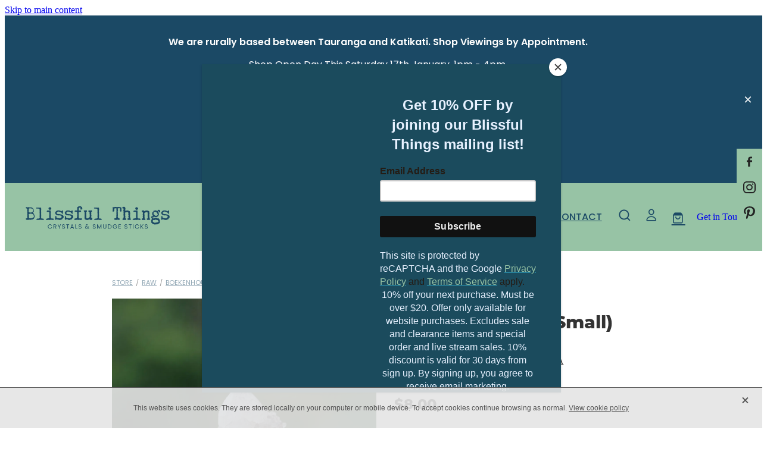

--- FILE ---
content_type: text/html; charset=UTF-8
request_url: https://www.blissfulthings.co.nz/shop/product/683590/spirit-amethyst-small/
body_size: 20791
content:
<!-- Website made on Rocketspark -->
<!DOCTYPE HTML>
<html  class="">
<head>

    <!-- Global site tag (gtag.js) - Google Analytics -->
                <script async src="https://www.googletagmanager.com/gtag/js?id=G-2YPW6652QK"></script>
                <script>
                window.dataLayer = window.dataLayer || [];
                function gtag(){dataLayer.push(arguments);}
                gtag('js', new Date());
                gtag('config', 'G-2YPW6652QK');
                </script>
                <!-- End Google Analytics -->
    <meta http-equiv="Content-Type" content="text/html; charset=UTF-8"/>
    <meta name='csrf-token' content='f1f664c47d488335f9439ce61d50c4c5'/>
    
    <title>Spirit Amethyst (Small), Raw | Kristy Phillips</title>
    <meta name="description" content="Spirit Amethyst (Small)
Spirit Amethyst&amp;mdash;also called Cactus or Fairy Amethyst&amp;mdash;is a unique and enchanting formation where second-generation crystals grow over an original Quartz or Amethyst "/>
    <meta name="keywords" content="Tumbled Stones, Raw, Live Stream | Special Orders, New Items, Polished Items, Mineral, Adornments, Smudge Sticks &amp;amp; Aromatics , Fossil, Books &amp;amp; Oracle Cards, Clearance, Raw &amp;amp; Clusters, Hangers"/>

                    <link rel="icon" type="image/png" href="https://nz.rs-cdn.com/images/nwsnq-mjy9a/logo/cropped-46612/pad192x192@stretch.png?v=20230302230018">
                <link rel="apple-touch-icon" href="https://nz.rs-cdn.com/images/nwsnq-mjy9a/logo/cropped-46612/pad192x192@stretch.png?v=20230302230018"/>
                
    <script type="text/javascript" src="https://cdn.rocketspark.com/jquery-1.7.2.min.v20260122030141.js" ></script>


    <link rel="stylesheet" media="print" href="https://cdn.rocketspark.com/printCheckout.css?v=20260122030141"/>

     <script> window.configs = {"development":"false","DEVELOPMENT":"false","requestType":"shop","PREVIEW":"false","EDITOR":"false","template":"blank","navResizeTemplate":"","baseREMUnit":16,"screenSizes":{"t":{"fontSize":14,"contentWidth":400,"contentWidthOversize":400,"min":0,"max":400,"scale":0.7551,"subScale":0.95,"navScale":0.6,"legacy":false},"h":{"fontSize":16,"contentWidth":600,"contentWidthOversize":600,"min":0,"max":740,"scale":0.7551,"subScale":0.95,"navScale":0.6,"legacy":false},"s":{"fontSize":13,"contentWidth":740,"contentWidthOversize":740,"min":740,"max":1080,"scale":0.7959,"subScale":0.7959,"navScale":0.75,"legacy":false},"m":{"fontSize":16,"contentWidth":980,"contentWidthOversize":1080,"min":1080,"max":1460,"scale":1,"subScale":1,"navScale":1,"legacy":true},"l":{"fontSize":19,"contentWidth":1170,"contentWidthOversize":1300,"min":1460,"max":0,"scale":1.1938,"subScale":1.1938,"navScale":1.1,"legacy":false}},"publicURL":"https:\/\/www.blissfulthings.co.nz","shortnameURL":"https:\/\/blissfulthings.rocketspark.co.nz","titleData":{"companyName":"Kristy Phillips","position":"right","separator":" | "},"CONSOLE_OVERRIDE":true,"noZensmooth":true,"release":"2026.1.21","browserSupport":{"chrome":86,"firefox":78,"edge":86,"internet explorer":12,"ie":12,"opera":72,"edgeMobile":44,"safari":13,"samsung browser":12,"android":89},"siteAutoPopupSettings":"","globalisationEnabled":false,"analyticsMode":"GA4"}; </script> <link rel="stylesheet" href="https://cdn.rocketspark.com/_dist/css/auth~vendors.6da4c5858d05.bundle.css" type="text/css" media="all" /> <link rel="stylesheet" href="https://cdn.rocketspark.com/_dist/css/public.c96fdbea6cf7.bundle.css" type="text/css" media="all" /> <link rel="stylesheet" href="https://cdn.rocketspark.com/_dist/css/public~vendors.24ec0c1183a5.bundle.css" type="text/css" media="all" /> <link rel="stylesheet" href="https://cdn.rocketspark.com/_dist/css/dashboard~vendors.9c624b80e5b6.bundle.css" type="text/css" media="all" /> <link rel="preload" as="style" href="https://cdn.icomoon.io/181725/Rocketspark/style.css?8gzh5b" onload="this.onload=null;this.rel='stylesheet'"> <link rel="stylesheet" href="/node_modules/@rocketspark/flint-ui/dist/rocketspark/rocketspark.css?v=1769004101"> <link rel="stylesheet" href="/node_modules/@rocketspark/image-gallery/build/css/index.css"> <script type="text/javascript" src="https://cdn.rocketspark.com/_dist/js/public.min.v20260122030141.js" ></script> <script type="text/javascript" src="https://cdn.rocketspark.com/_dist/js/commons.2e9fb89a5c50.bundle.js" ></script> <script type="text/javascript" src="https://cdn.rocketspark.com/_dist/js/blog~vendors.33618b6145a5.bundle.js" ></script> <script type="text/javascript" src="https://cdn.rocketspark.com/_dist/js/shop~vendors.c0601673efb1.bundle.js" ></script> <script type="text/javascript" src="https://cdn.rocketspark.com/_dist/js/houston~vendors.938afeba088b.bundle.js" ></script> <script type="text/javascript" src="https://cdn.rocketspark.com/_dist/js/auth~vendors.1265b1c31cc3.bundle.js" ></script> <script type="text/javascript" src="https://cdn.rocketspark.com/_dist/js/dashboard~vendors.192675722bc3.bundle.js" ></script> <script type="text/javascript" src="https://cdn.rocketspark.com/_dist/js/blastoff~vendors.bb4f8a2101db.bundle.js" ></script> <script type="text/javascript" src="https://cdn.rocketspark.com/_dist/js/public~vendors.8820ff537e13.bundle.js" ></script> <script type="text/javascript" src="https://cdn.rocketspark.com/_dist/js/public.ffd6854062ae.bundle.js" ></script> <script type="module" src="https://nz.rs-cdn.com/node_modules/@rocketspark/flint-ui/dist/rocketspark/rocketspark.esm.js?v=1769004101"></script> <script type="text/javascript" src="https://cdn.rocketspark.com/vueJS/vue.v20260122030141.js" ></script> <script type="text/javascript" src="https://cdn.rocketspark.com/selectChosen/chosen_v1.4.2/chosen.jquery.rs.v20260122030141.js" ></script> <link rel="preload" as="style" href="https://cdn.rocketspark.com/selectChosen/chosen_v1.4.2/chosen.rs.v20260122030141.css" type="text/css" media="all" onload="this.onload=null;this.rel='stylesheet'" /> <link rel="stylesheet" href="https://cdn.rocketspark.com/_dist/css/shop.8a6d4f016ea0.bundle.css" type="text/css" media="screen" /> <script type="text/javascript" src="https://cdn.rocketspark.com/_dist/js/shop~vendors.c0601673efb1.bundle.js" ></script> <script type="text/javascript" src="https://cdn.rocketspark.com/_dist/js/shop.4dc834b6095f.bundle.js" ></script> <!--suppress ES6ConvertVarToLetConst --> <script> var detectedLogoWidth = localStorage.getItem('detectedLogoWidth'); if (detectedLogoWidth) { var style = document.createElement('style'); style.innerHTML = "@media all and (min-width: 740px) { #header #logo, #header .logo { width: " + detectedLogoWidth + '; } }'; document.head.appendChild(style); } </script> <link rel="stylesheet" href="https://nz.rs-cdn.com/site_files/32678/74453/css/css.css?v=20260119160729" type="text/css" media="all" title="dynamicstyle" /> <link rel="stylesheet" href="/site_files/32678/assets/shop/shop.css?v=20260121161032" type="text/css" media="screen" /> <meta name="viewport" content="width=device-width, initial-scale=1"> 
    <script type="text/javascript" src="https://cdn.rocketspark.com/jquery.ba-hashchange.min.v20260122030141.js" ></script>

    <link rel="stylesheet" href="https://cdn.rocketspark.com/colorbox1.5/rocketspark/colorbox.v20260122030141.css" type="text/css" media="screen" />
    <script type="text/javascript" src="https://cdn.rocketspark.com/colorbox1.5/jquery.colorbox-min.v20260122030141.js" ></script>

    <script type="text/javascript" src="https://cdn.rocketspark.com/shop/general.v20260122030141.js" ></script>

    
    <script type="text/javascript" src="https://cdn.rocketspark.com/imagesloaded.pkgd.min.v20260122030141.js" ></script>
    <script type="text/javascript">
    var msnryContainer, msnry, scrollEnabled       = true,
        shopStart = shopIncrement = 10, searchTerm = null;
        </script>

    <script src="https://js.stripe.com/v3/"></script>
<script async src="https://www.google.com/recaptcha/api.js?render=6Ld3q6goAAAAAJ9GVqGRAbEJFoirPSoonf3dUF1n"></script>

                <script defer type="text/javascript" src="//use.typekit.net/ik/[base64].js"></script>

    
    
    <meta name="google-site-verification" content="wqIvb3_00g0umt4Ln5Y42A-UJutavVnDriESKks6Tzg" />

<!-- Google tag (gtag.js) -->
<script async src="https://www.googletagmanager.com/gtag/js?id=G-6RB25N3LK8"></script>
<script>
  window.dataLayer = window.dataLayer || [];
  function gtag(){dataLayer.push(arguments);}
  gtag('js', new Date());

  gtag('config', 'G-6RB25N3LK8');
</script>

<!-- Elfsight Popup -->


    
    <link rel="canonical" href="https://www.blissfulthings.co.nz/shop/product/683590/spirit-amethyst-small/" />
</head>
<body data-page-id="shop" class="">
<a href="#main_body" class="_925853a1 _925853a1--fbe03c6b _7720d2f9">Skip to main content</a>    <style>.old-browser-popup{position:fixed;width:100%;height:100%;z-index:9999999}.old-browser-popup__background-fade{position:absolute;background:#000;width:100%;height:100%;opacity:.6;z-index:1}.old-browser-popup__box{position:relative;z-index:2;width:42.25rem;margin:0 auto;text-align:center;top:40%}.old-browser-popup__inner{padding:3rem 2rem;font-size:1rem}.old-browser-popup__inner .site-button{margin:1rem auto 0;font-size:1.2rem}@media (max-width:720px){.old-browser-popup__box{width:90%;top:50%;-ms-transform:translate(0,-50%);-webkit-transform:translate(0,-50%);transform:translate(0,-50%)}.old-browser-popup__box br{display:none}.old-browser-popup__inner a.site-button{font-size:16px}}</style>
    <script src="https://cdn.jsdelivr.net/npm/ua-parser-js@0/dist/ua-parser.min.js"></script>
    <script type="text/javascript">
    "use strict";if(!window.PREVIEW&&!window.EDITOR&&window.sessionStorage&&null===window.sessionStorage.getItem("old-browser")){var browserName,version,parser=new UAParser,popup='<div class="old-browser-popup"><div class="old-browser-popup__background-fade"></div><div class="old-browser-popup__box content-background"><div class="old-browser-popup__inner p-font p-font-colour">Our website doesn\'t fully support the browser you are using, we <br/>recommend you <a href="https://updatemybrowser.org/" target="_blank">update to a newer version</a>.<br/><a onclick="location.reload();" class="site-button">Continue with current browser</a></div></div></div>';if(void 0!==parser){void 0!==parser.getBrowser().name&&(browserName=parser.getBrowser().name.toLowerCase()),void 0!==parser.getBrowser().version&&(version=parseFloat(parser.getBrowser().version));var browserPopup=document.getElementById("old-browser-popup");if(void 0!==browserName){var configs=window.configs;if(Object.prototype.hasOwnProperty.call(configs,"browserSupport")&&Object.prototype.hasOwnProperty.call(configs.browserSupport,browserName)){var browserNameTest=configs.browserSupport[browserName];"edge"===browserName&&"mobile"===parser.getDevice().type&&(browserNameTest="edgeMobile"),version<configs.browserSupport[browserNameTest]&&document.body.insertAdjacentHTML("beforeend",popup)}}}window.sessionStorage.setItem("old-browser",!0)}
    </script>
    <div class="side-of-page">
        <div class="social-container  style1 custom side"><div class="social-row"><a class='social-icon facebook-icon' href='https://facebook.com/profile.php?id=100063789032183' target="_blank" title="A link to this website's Facebook."><svg height="17" width="9" xmlns:xlink="http://www.w3.org/1999/xlink" xmlns="http://www.w3.org/2000/svg" viewBox="0 0 9 17">
    <path fill-rule="evenodd" d="M 8.86 9.02 C 8.86 9.02 5.61 9.02 5.61 9.02 C 5.61 9.02 5.61 17 5.61 17 C 5.61 17 2.3 17 2.3 17 C 2.3 17 2.3 9.02 2.3 9.02 C 2.3 9.02 0 9.02 0 9.02 C 0 9.02 0 6.15 0 6.15 C 0 6.15 2.3 6.15 2.3 6.15 C 2.3 6.15 2.3 4.97 2.3 3.7 C 2.3 1.77 3.66 0 6.79 0 C 8.05 0 8.99 0.11 8.99 0.11 C 8.99 0.11 8.91 2.79 8.91 2.79 C 8.91 2.79 7.96 2.79 6.92 2.79 C 5.79 2.79 5.61 3.26 5.61 4.05 C 5.61 4.15 5.61 4.19 5.61 4.19 C 5.61 4.41 5.61 4.95 5.61 6.15 C 5.61 6.15 9 6.15 9 6.15 C 9 6.15 8.86 9.02 8.86 9.02 Z" />
</svg></a><a class='social-icon instagram-icon' href='https://www.instagram.com/blissfulthingsnz' target="_blank" title="A link to this website's Instagram."><?xml version="1.0" encoding="utf-8"?>
<!-- Generator: Adobe Illustrator 19.2.1, SVG Export Plug-In . SVG Version: 6.00 Build 0)  -->
<svg version="1.1" id="Layer_1" xmlns="http://www.w3.org/2000/svg" xmlns:xlink="http://www.w3.org/1999/xlink" x="0px" y="0px"
	 viewBox="0 0 504 504" style="enable-background:new 0 0 504 504;" xml:space="preserve">
<g>
	<path d="M504,191c-0.4-5.2-0.9-32.5-1.1-37.7c-1-23.9-3.8-47.5-13.4-69.7C471.8,42.7,440.6,17.8,397.7,7c-19-4.8-38.5-5.7-57.9-6.2
		c-0.2,0-0.3,0-0.4,0C284.2,0.8,224.3,0,169.1,0c-5.2,0.4-10.5,0.9-15.7,1.1c-23.9,1-47.5,3.8-69.7,13.4
		C42.8,32.2,17.9,63.4,7.1,106.3c-4.8,19-5.7,38.5-6.2,57.9L0,335c0.4,5.2,0.9,10.5,1.1,15.7c1,23.9,3.8,47.5,13.4,69.7
		c17.7,40.9,48.9,65.8,91.8,76.6c19,4.8,38.5,5.7,57.9,6.2c0.2,0,0.3,0,0.4,0c55.2,0,115.1,0.8,170.3,0.8c5.2-0.4,10.5-0.9,15.7-1.1
		c23.9-1,47.5-3.8,69.7-13.4c40.9-17.7,65.8-48.9,76.6-91.8c4.8-19,5.7-38.5,6.2-57.9c0-0.2,0-0.3,0-0.4
		C503.2,284.1,504,246.2,504,191z M456.8,353.9c-0.5,12.2-2.1,24.7-5.3,36.4c-9.9,36.4-34.6,57.6-71.3,63.3
		c-21.4,3.4-43.4,3.8-65.2,4.3c-29.5,0.8-59,0.7-88.5,0.4c-29.6-0.4-59.3-0.8-88.9-2.6c-26-1.6-49.4-10.2-67.2-30.7
		c-12.7-14.6-19.3-32-21.3-50.8c-2-19.7-2.8-39.5-3.2-59.3c-0.6-29.5-0.7-59-0.4-88.5c0.4-29.6,0.8-59.3,2.6-88.9
		c1.6-26,10.2-49.4,30.7-67.2c14.6-12.7,32-19.3,50.8-21.3c19.7-2,39.5-2.8,59.3-3.2c29.5-0.6,59-0.7,88.5-0.4
		c29.6,0.4,59.3,0.8,88.9,2.6c26,1.6,49.4,10.2,67.2,30.7c12.7,14.6,19.3,32,21.3,50.8c2,19.7,2.8,39.5,3.3,59.3
		c0.5,21,0.9,42,0.9,63c0.3,0-0.3,0,0,0C458.3,285.9,458,319.9,456.8,353.9z"/>
	<path d="M381.5,252.1c0,71.7-58.1,129.5-129.9,129.4c-71.4-0.1-129.2-58.1-129.1-129.6c0.1-71.7,58.1-129.5,129.9-129.4
		C323.8,122.6,381.5,180.6,381.5,252.1z M251.9,335.8c45.9,0,83.9-37.5,83.9-82.9c0-46.7-37.2-84.7-83-84.8
		c-46.9,0-84.6,37.3-84.7,83.6C168.2,298.2,205.7,335.8,251.9,335.8z"/>
	<path d="M386.2,87.2c16.9-0.1,30.6,13.4,30.6,30.3c0,16.8-13.6,30.5-30.4,30.5c-16.7,0-30.5-13.8-30.4-30.6
		C356.1,100.8,369.7,87.2,386.2,87.2z"/>
</g>
</svg>
</a></div><div class="social-row"><a class='social-icon pinterest-icon' href='pinterest.nz/blissfulthingsNZ' target="_blank" title="A link to this website's Pinterest."><!-- Generator: Avocode undefined - http://avocode.com -->
<svg height="22" width="18" xmlns:xlink="http://www.w3.org/1999/xlink" xmlns="http://www.w3.org/2000/svg" viewBox="0 0 18 22">
    <path fill-rule="evenodd" d="M 3.67 21.42 C 3.67 21.42 3.66 19.33 3.9 18.31 C 4.16 17.2 5.62 10.92 5.62 10.92 C 5.62 10.92 5.2 10.05 5.2 8.77 C 5.2 6.76 6.34 5.26 7.77 5.26 C 8.99 5.26 9.58 6.19 9.58 7.3 C 9.58 8.54 8.8 10.39 8.39 12.11 C 8.06 13.55 9.11 14.72 10.5 14.72 C 13.03 14.72 14.74 11.42 14.74 7.51 C 14.74 4.54 12.77 2.32 9.18 2.32 C 5.13 2.32 2.6 5.38 2.6 8.81 C 2.6 9.99 2.95 10.82 3.48 11.47 C 3.73 11.76 3.77 11.88 3.68 12.22 C 3.61 12.47 3.46 13.07 3.4 13.31 C 3.32 13.66 3.04 13.78 2.73 13.65 C 0.87 12.88 0 10.8 0 8.47 C 0 4.62 3.2 0 9.55 0 C 14.65 0 18 3.75 18 7.77 C 18 13.09 15.09 17.06 10.8 17.06 C 9.35 17.06 8 16.27 7.53 15.37 C 7.53 15.37 6.76 18.5 6.59 19.1 C 6.31 20.14 5.25 22 5.25 22 C 5.25 22 3.67 21.42 3.67 21.42 Z" />
</svg></a></div></div>    </div> <!-- end .side-of-page -->

	<div id="shadow">
		<div id="shadow_inner">

                <div class="announcement-bar">
        <div class="announcement-bar__content"><p class="text-center"><strong></strong></p>
<p class="text-center"><strong>We are rurally based between Tauranga and Katikati.&nbsp;Shop Viewings by Appointment.&nbsp;</strong></p>
<p class="text-center">Shop Open Day This Saturday 17th January, 1pm - 4pm.&nbsp;</p>
<p class="text-center"><strong>Free shipping within New Zealand on purchases over $250</strong></p>
<p class="text-center"><strong>We accept After-pay, credit cards, and internet banking.</strong></p><p class="text-center">10% off Selected Books, Oracle Cards and Pendulums, Website only,&nbsp;</p><p class="text-center">Offer ends Sunday 25/1/2026.</p></div>
        <rs-icon class="announcement-bar__close" name="x"></rs-icon>
    </div>
<div class="header _51cf2b51 header--template-right header--sticky-fix header--has-sticky">
    <div class="header__inner header__inner-width-full">
            <div class="header-logo header-logo--image">
            <a href="/" class="header-logo__inner" aria-label="Blissful Things homepage">
                    </a>
        </div>
    <nav class="site-nav" id="site-navigation" aria-label="Main navigation">
            <div class="site-nav__desktop">
                            <div class="site-nav__item">

                                            <a href="/" class="site-nav__item-link">
                            HOME
                                                    </a>
                    
                                    </div>
                            <div class="site-nav__item">

                                            <a href="/shop/" class="site-nav__item-link">
                            SHOP
                                                    </a>
                    
                                    </div>
                            <div class="site-nav__item">

                                            <a href="/live-stream/" class="site-nav__item-link">
                            LIVE STREAM
                                                    </a>
                    
                                    </div>
                            <div class="site-nav__item">

                                            <a href="/about/" class="site-nav__item-link">
                            ABOUT
                                                    </a>
                    
                                    </div>
                            <div class="site-nav__item">

                                            <a href="/blog/" class="site-nav__item-link">
                            BLOG
                                                    </a>
                    
                                    </div>
                            <div class="site-nav__item">

                                            <a href="/contact/" class="site-nav__item-link">
                            CONTACT
                                                    </a>
                    
                                    </div>
                    </div>
        <div class="site-nav__mobile">
                            <div class="site-nav__item site-nav__item--mobile">
                    <a href="/shop/" class="site-nav__item-link">Shop</a>
                </div>
                            <div class="site-nav__item site-nav__item--mobile">
                    <a href="/shop/my-account/" class="site-nav__item-link">My Account</a>
                </div>
                    </div>
            <div class="header-buttons">
        <a href="/get-in-touch/" class="_925853a1 _925853a1--d1e02d18 _4b0152f0" target="">
            Get in Touch
        </a>
    </div>

    </nav>
    <div class="header-icons">
            
            <div class="header-shop-icons" data-is-enabled="1" data-is-catalog="" data-cart-count="0" data-user-accounts="1"></div>

    </div>        <div class="header-buttons">
        <a href="/get-in-touch/" class="_925853a1 _925853a1--d1e02d18 _4b0152f0" target="">
            Get in Touch
        </a>
    </div>

    <div class="header-mobile header-mobile--icon-count-3">
    <button class="header-mobile__icons header__hamburger header__hamburger--mobile header__hamburger--squeeze" type="button" aria-label="Open navigation menu" aria-controls="site-navigation" aria-expanded="false">
      <span class="header__hamburger-box">
        <span class="header__hamburger-inner"></span>
      </span>
    </button>    
            <rs-icon class="header-mobile__icons header-mobile__icons--search" name="search" size="30" tabindex="0" role="button" aria-label="Search" aria-haspopup="true" aria-pressed="false"></rs-icon>
        <a href="/shop/checkout/" aria-label="Go to shop checkout" class="header-mobile__icons rs-icon-shopping-bag " style="font-size:36px;"><span class="path1"></span><span class="path2"></span></a>
    </div>

    </div>

                <div class="_708858fd" data-hidden=""></div>
    </div>
    <div class="_c22d63fc"></div>
<div class="feature-area-main feature-area-main--main feature-area-main--above" id="feature-area"><div class="mobile-menu-bar mobile-menu-bar--3-count mobile-menu-component no-feature"><a class="mobile-menu-icon mobile-menu-toggle"><span></span></a><a href="/shop/" class="mobile-menu-icon mobile-menu-contact-cart"><svg xmlns="http://www.w3.org/2000/svg" width="25" height="22" viewBox="0 0 25 22">
  <g fill="none" fill-rule="evenodd">
    <path fill="#FFF" fill-rule="nonzero" d="M5.6984106,14.4725216 L17.5350552,14.4725216 C18.8772185,14.4725216 19.9721413,13.352193 19.9721413,11.9788871 L19.9721413,6.88319918 L19.9721413,6.86512936 L19.9721413,6.82898973 C19.9721413,6.81995483 19.9721413,6.81091992 19.9677263,6.80188501 C19.9677263,6.7928501 19.9633113,6.77929774 19.9633113,6.77026283 C19.9633113,6.76122793 19.9588962,6.75219302 19.9588962,6.74315811 C19.9544812,6.7341232 19.9544812,6.7250883 19.9500662,6.71153593 C19.9456512,6.70250103 19.9456512,6.69346612 19.9412362,6.68443121 C19.9368212,6.6753963 19.9368212,6.6663614 19.9324062,6.65732649 C19.9279912,6.64829158 19.9235762,6.63925667 19.9191611,6.62570431 C19.9147461,6.6166694 19.9103311,6.6076345 19.9059161,6.60311704 C19.9015011,6.59408214 19.8970861,6.58504723 19.8926711,6.57601232 C19.8882561,6.56697741 19.8838411,6.56245996 19.879426,6.55342505 C19.875011,6.54439014 19.866181,6.53535524 19.861766,6.52632033 C19.857351,6.51728542 19.852936,6.51276797 19.844106,6.50373306 C19.8396909,6.49469815 19.8308609,6.4901807 19.8264459,6.48114579 C19.8220309,6.47211088 19.8132009,6.46759343 19.8087859,6.45855852 C19.8043709,6.44952361 19.7955408,6.44500616 19.7911258,6.44048871 C19.7822958,6.4314538 19.7778808,6.42693634 19.7690508,6.41790144 C19.7602208,6.41338398 19.7558057,6.40434908 19.7469757,6.39983162 C19.7381457,6.39531417 19.7293157,6.38627926 19.7204857,6.38176181 C19.7116556,6.37724435 19.7072406,6.3727269 19.6984106,6.36820945 C19.6895806,6.36369199 19.6807506,6.35917454 19.6719205,6.35013963 C19.6630905,6.34562218 19.6542605,6.34110472 19.6454305,6.33658727 C19.6366004,6.33206982 19.6277704,6.32755236 19.6189404,6.32303491 C19.6101104,6.31851745 19.6012804,6.314 19.5924503,6.30948255 C19.5836203,6.30496509 19.5747903,6.30496509 19.5659603,6.30044764 C19.5571302,6.29593018 19.5438852,6.29141273 19.5350552,6.29141273 C19.5262252,6.29141273 19.5173951,6.28689528 19.5129801,6.28689528 C19.4997351,6.28237782 19.4909051,6.28237782 19.47766,6.28237782 C19.473245,6.28237782 19.46883,6.27786037 19.46,6.27786037 L4.45779249,4.15917454 L4.45779249,2.01790144 C4.45779249,1.99531417 4.45779249,1.9727269 4.45337748,1.95465708 C4.45337748,1.95013963 4.45337748,1.94562218 4.44896247,1.93658727 C4.44896247,1.92303491 4.44454746,1.90948255 4.44454746,1.89593018 C4.44013245,1.88237782 4.44013245,1.87334292 4.43571744,1.85979055 C4.43571744,1.85075565 4.43130243,1.84623819 4.43130243,1.83720329 C4.42688742,1.82365092 4.42247241,1.81009856 4.4180574,1.7965462 C4.4180574,1.79202875 4.41364238,1.78299384 4.41364238,1.77847639 C4.40922737,1.76492402 4.40481236,1.75588912 4.39598234,1.74233676 C4.39156733,1.7378193 4.39156733,1.72878439 4.38715232,1.72426694 C4.38273731,1.71523203 4.3783223,1.70619713 4.36949227,1.69716222 C4.36507726,1.68812731 4.36066225,1.68360986 4.35624724,1.67457495 C4.35183223,1.66554004 4.34741722,1.66102259 4.34300221,1.65198768 C4.3385872,1.64295277 4.32975717,1.63391786 4.32534216,1.62488296 C4.32092715,1.6203655 4.31651214,1.61584805 4.31209713,1.6113306 C4.30326711,1.60229569 4.29443709,1.59326078 4.28560706,1.58422587 C4.28119205,1.57970842 4.27677704,1.57519097 4.27236203,1.57067351 C4.26353201,1.5616386 4.25470199,1.5526037 4.24145695,1.54356879 C4.23704194,1.53905133 4.22821192,1.53453388 4.22379691,1.53001643 C4.21496689,1.52098152 4.20613687,1.51646407 4.19730684,1.50742916 C4.18406181,1.49839425 4.17081678,1.48935934 4.16198675,1.48484189 C4.15757174,1.48032444 4.15315673,1.48032444 4.14874172,1.47580698 C4.13108168,1.46677207 4.10900662,1.45773717 4.09134658,1.44870226 L0.837483444,0.0482915811 C0.532847682,-0.0827145791 0.18406181,0.0618439425 0.0560264901,0.373548255 C-0.07200883,0.685252567 0.0692715232,1.04213142 0.373907285,1.17313758 L3.2613245,2.41995483 L3.2613245,5.18463655 L3.2613245,5.62282957 L3.2613245,8.9838152 L3.2613245,11.987922 L3.2613245,15.7825832 C3.2613245,17.0474702 4.18847682,18.0955195 5.38494481,18.2536304 C5.16860927,18.6240616 5.04057395,19.0577372 5.04057395,19.5185175 C5.04057395,20.878271 6.12225166,21.9805298 7.44675497,21.9805298 C8.77125828,21.9805298 9.85293598,20.8737536 9.85293598,19.5185175 C9.85293598,19.0667721 9.73373068,18.637614 9.52181015,18.2762177 L14.8816336,18.2762177 C14.669713,18.6421314 14.5505077,19.0667721 14.5505077,19.5185175 C14.5505077,20.878271 15.6321854,21.9805298 16.9566887,21.9805298 C18.2811921,21.9805298 19.3628698,20.8737536 19.3628698,19.5185175 C19.3628698,18.1632813 18.2811921,17.0565051 16.9566887,17.0565051 L5.6984106,17.0565051 C5.00966887,17.0565051 4.45337748,16.4827885 4.45337748,15.7825832 L4.45337748,14.1291951 C4.81540839,14.3460329 5.24366446,14.4725216 5.6984106,14.4725216 Z M8.66529801,19.514 C8.66529801,20.200653 8.11783664,20.7562998 7.45116998,20.7562998 C6.78450331,20.7562998 6.23704194,20.1961355 6.23704194,19.514 C6.23704194,18.8318645 6.78450331,18.2717002 7.45116998,18.2717002 C8.11783664,18.2717002 8.66529801,18.827347 8.66529801,19.514 Z M18.1752318,19.514 C18.1752318,20.200653 17.6277704,20.7562998 16.9611038,20.7562998 C16.2944371,20.7562998 15.7469757,20.1961355 15.7469757,19.514 C15.7469757,18.8318645 16.2944371,18.2717002 16.9611038,18.2717002 C17.6277704,18.2717002 18.1752318,18.827347 18.1752318,19.514 Z M17.5350552,13.252809 L5.6984106,13.252809 C5.00966887,13.252809 4.45337748,12.6790924 4.45337748,11.9788871 L4.45337748,8.97478029 L4.45337748,5.61379466 L4.45337748,5.38792197 L18.7800883,7.40722382 L18.7800883,11.9743696 C18.7800883,12.6836099 18.2193819,13.252809 17.5350552,13.252809 Z"/>
    <circle class="item-dot" cx="21" cy="5" r="4" fill="#F00"/>
  </g>
</svg>
</a><a class="mobile-menu-icon mobile-menu-contact-search"><?xml version="1.0" encoding="UTF-8" standalone="no"?>
<svg width="18px" height="18px" viewBox="0 0 18 18" version="1.1" xmlns="http://www.w3.org/2000/svg" xmlns:xlink="http://www.w3.org/1999/xlink">
    <g id="Cart-Contact-Bar" stroke="none" stroke-width="1" fill="none" fill-rule="evenodd">
        <g id="Empty-Cart-Icon" transform="translate(-845.000000, -13.000000)">
            <g id="Search" transform="translate(845.000000, 13.000000)">
                <g id="magnifying-glass" stroke-width="1" fill-rule="evenodd">
                    <g id="Capa_1"></g>
                </g>
                <path d="M17.8423503,17.0820399 L13.468071,12.7077605 C14.6414634,11.3587583 15.3518847,9.59866962 15.3518847,7.67494457 C15.3518847,3.44035477 11.9075388,0 7.67694013,0 C3.44235033,0 0.00199556541,3.4443459 0.00199556541,7.67494457 C0.00199556541,11.9055432 3.44634146,15.3498891 7.67694013,15.3498891 C9.60066519,15.3498891 11.3607539,14.6394678 12.7097561,13.4660754 L17.0840355,17.8403548 C17.1878049,17.9441242 17.3274945,18 17.4631929,18 C17.5988914,18 17.7385809,17.9481153 17.8423503,17.8403548 C18.0498891,17.632816 18.0498891,17.2895787 17.8423503,17.0820399 Z M1.07560976,7.67494457 C1.07560976,4.03503326 4.03702882,1.07760532 7.672949,1.07760532 C11.3128603,1.07760532 14.2702882,4.03902439 14.2702882,7.67494457 C14.2702882,11.3108647 11.3128603,14.2762749 7.672949,14.2762749 C4.03702882,14.2762749 1.07560976,11.3148559 1.07560976,7.67494457 Z" id="Shape" fill="#FFFFFF" fill-rule="nonzero"></path>
            </g>
        </g>
    </g>
</svg></a></div></div>
			<div id="content" class="shop_page">
								<div id="main_body" class="main-body">
                    						<div id="shop_body" class="wrap" data-hasClientUsedFeaturedProductBefore='true'>
							<div class="content_column1">
								<div class="column">
									<div class="shop shop--product-page shop--product-page-no-padding">
                                                <div id="product-page" >
                            <div class="product-breadcrumb p">
                    <a class="text-link-colour" href="/shop/">Store</a><span>/</span><a class="text-link-colour" href="/shop/filter/category=32425/">Raw</a><span>/</span><a class="text-link-colour" href="/shop/filter/brands=36144/">Boekenhouthoek, South Africa</a>                </div>
                        <div id="product-left">
                <div class="product-page__gallery" data-highlight="#333333" data-ratio="1:1" data-fill-type="cover">
<div class="picture-tag-service" style="padding-bottom: 100.00%;">
<picture  data-tags="3803690,all" data-thumbnail="https://dzpdbgwih7u1r.cloudfront.net/96a71399-0d22-4677-8354-1a5649a1e3f1/9910c942-1ec9-44b2-bbc5-e955297b8636/9910c998-5972-4f34-9db6-4206be964860/w1200h1200-IMG_3283.JPG" class="product-page__gallery-images picture-tag-service__image--cover picture-tag-service__image" data-popup-image="https://dzpdbgwih7u1r.cloudfront.net/96a71399-0d22-4677-8354-1a5649a1e3f1/9910c942-1ec9-44b2-bbc5-e955297b8636/9910c998-5972-4f34-9db6-4206be964860/w3248h3248-IMG_3283.JPG" alt="">  <source srcset="https://dzpdbgwih7u1r.cloudfront.net/96a71399-0d22-4677-8354-1a5649a1e3f1/9910c942-1ec9-44b2-bbc5-e955297b8636/9910c998-5972-4f34-9db6-4206be964860/w1200h1200-IMG_3283.JPG, https://dzpdbgwih7u1r.cloudfront.net/96a71399-0d22-4677-8354-1a5649a1e3f1/9910c942-1ec9-44b2-bbc5-e955297b8636/9910c998-5972-4f34-9db6-4206be964860/w2400h2400-IMG_3283.JPG 2x" media="">

 <img  loading="lazy" class="picture-tag-service__image--cover picture-tag-service__image" alt="" src='https://dzpdbgwih7u1r.cloudfront.net/96a71399-0d22-4677-8354-1a5649a1e3f1/9910c942-1ec9-44b2-bbc5-e955297b8636/9910c998-5972-4f34-9db6-4206be964860/w400h400-IMG_3283.JPG' />
</picture>
</div>
<div class="picture-tag-service" style="padding-bottom: 100.00%;">
<picture  data-tags="3803690,all" data-thumbnail="https://dzpdbgwih7u1r.cloudfront.net/96a71399-0d22-4677-8354-1a5649a1e3f1/9910c942-1ec9-44b2-bbc5-e955297b8636/9910c999-5a9a-48ae-a5a4-c099bf9afc3a/w1200h1200-IMG_3281.JPG" class="product-page__gallery-images picture-tag-service__image--cover picture-tag-service__image" data-popup-image="https://dzpdbgwih7u1r.cloudfront.net/96a71399-0d22-4677-8354-1a5649a1e3f1/9910c942-1ec9-44b2-bbc5-e955297b8636/9910c999-5a9a-48ae-a5a4-c099bf9afc3a/w3248h3248-IMG_3281.JPG" alt="">  <source srcset="https://dzpdbgwih7u1r.cloudfront.net/96a71399-0d22-4677-8354-1a5649a1e3f1/9910c942-1ec9-44b2-bbc5-e955297b8636/9910c999-5a9a-48ae-a5a4-c099bf9afc3a/w1200h1200-IMG_3281.JPG, https://dzpdbgwih7u1r.cloudfront.net/96a71399-0d22-4677-8354-1a5649a1e3f1/9910c942-1ec9-44b2-bbc5-e955297b8636/9910c999-5a9a-48ae-a5a4-c099bf9afc3a/w2400h2400-IMG_3281.JPG 2x" media="">

 <img  loading="lazy" class="picture-tag-service__image--cover picture-tag-service__image" alt="" src='https://dzpdbgwih7u1r.cloudfront.net/96a71399-0d22-4677-8354-1a5649a1e3f1/9910c942-1ec9-44b2-bbc5-e955297b8636/9910c999-5a9a-48ae-a5a4-c099bf9afc3a/w400h400-IMG_3281.JPG' />
</picture>
</div>
<div class="picture-tag-service" style="padding-bottom: 100.00%;">
<picture  data-tags="3803690,all" data-thumbnail="https://dzpdbgwih7u1r.cloudfront.net/96a71399-0d22-4677-8354-1a5649a1e3f1/9910c942-1ec9-44b2-bbc5-e955297b8636/9910c98b-01ee-4423-ae1b-8a5ac48a9403/w1200h1200-IMG_3279.JPG" class="product-page__gallery-images picture-tag-service__image--cover picture-tag-service__image" data-popup-image="https://dzpdbgwih7u1r.cloudfront.net/96a71399-0d22-4677-8354-1a5649a1e3f1/9910c942-1ec9-44b2-bbc5-e955297b8636/9910c98b-01ee-4423-ae1b-8a5ac48a9403/w3248h3248-IMG_3279.JPG" alt="">  <source srcset="https://dzpdbgwih7u1r.cloudfront.net/96a71399-0d22-4677-8354-1a5649a1e3f1/9910c942-1ec9-44b2-bbc5-e955297b8636/9910c98b-01ee-4423-ae1b-8a5ac48a9403/w1200h1200-IMG_3279.JPG, https://dzpdbgwih7u1r.cloudfront.net/96a71399-0d22-4677-8354-1a5649a1e3f1/9910c942-1ec9-44b2-bbc5-e955297b8636/9910c98b-01ee-4423-ae1b-8a5ac48a9403/w2400h2400-IMG_3279.JPG 2x" media="">

 <img  loading="lazy" class="picture-tag-service__image--cover picture-tag-service__image" alt="" src='https://dzpdbgwih7u1r.cloudfront.net/96a71399-0d22-4677-8354-1a5649a1e3f1/9910c942-1ec9-44b2-bbc5-e955297b8636/9910c98b-01ee-4423-ae1b-8a5ac48a9403/w400h400-IMG_3279.JPG' />
</picture>
</div>
<div class="picture-tag-service" style="padding-bottom: 100.00%;">
<picture  data-tags="3803690,all" data-thumbnail="https://dzpdbgwih7u1r.cloudfront.net/96a71399-0d22-4677-8354-1a5649a1e3f1/9910c942-1ec9-44b2-bbc5-e955297b8636/9910c98f-4af1-4d6c-b105-f1d270f372ac/w1200h1200-IMG_3280.JPG" class="product-page__gallery-images picture-tag-service__image--cover picture-tag-service__image" data-popup-image="https://dzpdbgwih7u1r.cloudfront.net/96a71399-0d22-4677-8354-1a5649a1e3f1/9910c942-1ec9-44b2-bbc5-e955297b8636/9910c98f-4af1-4d6c-b105-f1d270f372ac/w3248h3248-IMG_3280.JPG" alt="">  <source srcset="https://dzpdbgwih7u1r.cloudfront.net/96a71399-0d22-4677-8354-1a5649a1e3f1/9910c942-1ec9-44b2-bbc5-e955297b8636/9910c98f-4af1-4d6c-b105-f1d270f372ac/w1200h1200-IMG_3280.JPG, https://dzpdbgwih7u1r.cloudfront.net/96a71399-0d22-4677-8354-1a5649a1e3f1/9910c942-1ec9-44b2-bbc5-e955297b8636/9910c98f-4af1-4d6c-b105-f1d270f372ac/w2400h2400-IMG_3280.JPG 2x" media="">

 <img  loading="lazy" class="picture-tag-service__image--cover picture-tag-service__image" alt="" src='https://dzpdbgwih7u1r.cloudfront.net/96a71399-0d22-4677-8354-1a5649a1e3f1/9910c942-1ec9-44b2-bbc5-e955297b8636/9910c98f-4af1-4d6c-b105-f1d270f372ac/w400h400-IMG_3280.JPG' />
</picture>
</div>
<div class="picture-tag-service" style="padding-bottom: 100.00%;">
<picture  data-tags="3803690,all" data-thumbnail="https://dzpdbgwih7u1r.cloudfront.net/96a71399-0d22-4677-8354-1a5649a1e3f1/9910c942-1ec9-44b2-bbc5-e955297b8636/9910c98c-37c8-4d33-8011-2a0bb118f45d/w1200h1200-IMG_3278.JPG" class="product-page__gallery-images picture-tag-service__image--cover picture-tag-service__image" data-popup-image="https://dzpdbgwih7u1r.cloudfront.net/96a71399-0d22-4677-8354-1a5649a1e3f1/9910c942-1ec9-44b2-bbc5-e955297b8636/9910c98c-37c8-4d33-8011-2a0bb118f45d/w3248h3248-IMG_3278.JPG" alt="">  <source srcset="https://dzpdbgwih7u1r.cloudfront.net/96a71399-0d22-4677-8354-1a5649a1e3f1/9910c942-1ec9-44b2-bbc5-e955297b8636/9910c98c-37c8-4d33-8011-2a0bb118f45d/w1200h1200-IMG_3278.JPG, https://dzpdbgwih7u1r.cloudfront.net/96a71399-0d22-4677-8354-1a5649a1e3f1/9910c942-1ec9-44b2-bbc5-e955297b8636/9910c98c-37c8-4d33-8011-2a0bb118f45d/w2400h2400-IMG_3278.JPG 2x" media="">

 <img  loading="lazy" class="picture-tag-service__image--cover picture-tag-service__image" alt="" src='https://dzpdbgwih7u1r.cloudfront.net/96a71399-0d22-4677-8354-1a5649a1e3f1/9910c942-1ec9-44b2-bbc5-e955297b8636/9910c98c-37c8-4d33-8011-2a0bb118f45d/w400h400-IMG_3278.JPG' />
</picture>
</div>
</div><div class="related-products"><h3 class="related-products-heading main-font heading">You might also like these products</h3><ul class="related-products-list"><li><a class="related-image gtm-event gtm-product-click" href="/shop/product/676427/spirit-amethyst-cluster/" data-sku="BTX244"><div class="related-image__ratio-box" style="width: 100px;"><div class="picture-tag-service" style="padding-bottom: 100.00%;">
<picture  class="picture-tag-service__image--cover picture-tag-service__image" alt="">  <source srcset="https://dzpdbgwih7u1r.cloudfront.net/96a71399-0d22-4677-8354-1a5649a1e3f1/98cee526-9ef6-46b2-9375-d69b27c8b33c/98cee562-08f7-40a1-b44e-1f38614b466a/w400h400-IMG_1175.JPG, https://dzpdbgwih7u1r.cloudfront.net/96a71399-0d22-4677-8354-1a5649a1e3f1/98cee526-9ef6-46b2-9375-d69b27c8b33c/98cee562-08f7-40a1-b44e-1f38614b466a/w1200h1200-IMG_1175.JPG 2x" media="">

 <img  loading="lazy" class="picture-tag-service__image--cover picture-tag-service__image" alt="" src='https://dzpdbgwih7u1r.cloudfront.net/96a71399-0d22-4677-8354-1a5649a1e3f1/98cee526-9ef6-46b2-9375-d69b27c8b33c/98cee562-08f7-40a1-b44e-1f38614b466a/w400h400-IMG_1175.JPG' />
</picture>
</div></div></a><div class="related-product-info-container"><div class="related-title-price-holder"><a href="/shop/product/676427/spirit-amethyst-cluster/" class="related-title p-font-all gtm-event gtm-product-click" data-sku="BTX244">Spirit Amethyst Cluster</a><div class="related-price tax-exempt main-font p-font-colour"><span class="current-price">$17.00</span></div></div><a id="related-product-adder-676427" class="basket-button shop-button fill add-basket-related" data-product-id="676427"><span class="text">Add to cart</span> <span class="icon">d</span></a></div></li>
<li><a class="related-image gtm-event gtm-product-click" href="/shop/product/676418/spirit-amethyst-cluster/" data-sku="BTX241"><div class="related-image__ratio-box" style="width: 100px;"><div class="picture-tag-service" style="padding-bottom: 100.00%;">
<picture  class="picture-tag-service__image--cover picture-tag-service__image" alt="">  <source srcset="https://dzpdbgwih7u1r.cloudfront.net/96a71399-0d22-4677-8354-1a5649a1e3f1/98cee17c-0b43-4a01-9ba9-0d06da6b9afe/98cee1d6-65da-4c52-b2dc-93fdc94f1767/w400h400-IMG_1153.JPG, https://dzpdbgwih7u1r.cloudfront.net/96a71399-0d22-4677-8354-1a5649a1e3f1/98cee17c-0b43-4a01-9ba9-0d06da6b9afe/98cee1d6-65da-4c52-b2dc-93fdc94f1767/w1200h1200-IMG_1153.JPG 2x" media="">

 <img  loading="lazy" class="picture-tag-service__image--cover picture-tag-service__image" alt="" src='https://dzpdbgwih7u1r.cloudfront.net/96a71399-0d22-4677-8354-1a5649a1e3f1/98cee17c-0b43-4a01-9ba9-0d06da6b9afe/98cee1d6-65da-4c52-b2dc-93fdc94f1767/w400h400-IMG_1153.JPG' />
</picture>
</div></div></a><div class="related-product-info-container"><div class="related-title-price-holder"><a href="/shop/product/676418/spirit-amethyst-cluster/" class="related-title p-font-all gtm-event gtm-product-click" data-sku="BTX241">Spirit Amethyst Cluster</a><div class="related-price tax-exempt main-font p-font-colour"><span class="current-price">$38.00</span></div></div><a id="related-product-adder-676418" class="basket-button shop-button fill add-basket-related" data-product-id="676418"><span class="text">Add to cart</span> <span class="icon">d</span></a></div></li></ul></div>            </div>

            <div id="product-details">
                <h1 class="product-title">Spirit Amethyst (Small)</h1>
<p class="product-brand p-font-colour">Boekenhouthoek, South Africa</p>
                <p id="current_price" class="product-price tax-exempt main-font p-font-colour">
                    <span class="current-price">$8.00</span>                </p>
                <div class="gateway-extra gateway-extra--stripe gateway-extra--empty">

</div>
<div class="gateway-extra gateway-extra--afterpay">
or 4 interest free payments of $2.00 with<span class="gateway-extra__svg m-l-5 m-r-5"><svg id="Layer_1" data-name="Layer 1" xmlns="http://www.w3.org/2000/svg" viewBox="0 0 38 24"><defs><style>.cls-1{fill:#fff;}</style></defs><path class="cls-1" d="M35,0H3A3,3,0,0,0,0,3V21a3,3,0,0,0,3,3H35a3,3,0,0,0,3-3V3A3,3,0,0,0,35,0Z"/><path d="M36.12,10l-1.06-.61L34,8.75a1.07,1.07,0,0,0-1.6.93v.13a.23.23,0,0,0,.1.19l.5.28a.2.2,0,0,0,.28-.08.19.19,0,0,0,0-.1V9.78a.21.21,0,0,1,.2-.22l.12,0,1,.57,1,.56a.22.22,0,0,1,.07.3l-.07.07-1,.56-1,.57a.21.21,0,0,1-.29-.07.24.24,0,0,1,0-.12v-.16a1.07,1.07,0,0,0-1.6-.93l-1.08.62-1.06.61a1.08,1.08,0,0,0-.4,1.46,1,1,0,0,0,.4.4l1.06.61,1.08.61a1.07,1.07,0,0,0,1.6-.93v-.13a.23.23,0,0,0-.1-.19l-.5-.29a.2.2,0,0,0-.28.08.23.23,0,0,0,0,.11v.32a.21.21,0,0,1-.2.22.27.27,0,0,1-.12,0l-1-.57-1-.56A.22.22,0,0,1,30,13l.07-.07,1-.56,1-.57a.21.21,0,0,1,.29.07.24.24,0,0,1,0,.12v.16a1.07,1.07,0,0,0,1.6.93l1.08-.62,1.06-.61a1.06,1.06,0,0,0,.34-1.47A1,1,0,0,0,36.12,10Z"/><path d="M29.14,10.18l-2.49,5.14h-1l.93-1.92-1.46-3.22h1.06l.94,2.15,1-2.15Z"/><path d="M4.25,12a1,1,0,1,0-1,1.05h0a1,1,0,0,0,1-1V12m0,1.83v-.48a1.49,1.49,0,0,1-1.16.54,1.79,1.79,0,0,1-1.75-1.83V12a1.82,1.82,0,0,1,1.75-1.89h0a1.47,1.47,0,0,1,1.14.53v-.46h.89v3.65Z"/><path d="M9.52,13c-.32,0-.4-.12-.4-.42V11h.57v-.79H9.12V9.29H8.2v.89H7V9.81c0-.3.12-.42.44-.42h.2V8.68H7.21c-.76,0-1.12.25-1.12,1v.49H5.58V11h.51v2.86H7V11H8.2v1.79c0,.75.28,1.07,1,1.07h.5V13Z"/><path d="M12.82,11.67a.87.87,0,0,0-.91-.75.89.89,0,0,0-.92.75ZM11,12.24a.91.91,0,0,0,.94.85,1,1,0,0,0,.86-.47h.94a1.79,1.79,0,0,1-1.82,1.27A1.8,1.8,0,0,1,10,12.22V12a1.89,1.89,0,1,1,3.78,0h0a.89.89,0,0,1,0,.23Z"/><path d="M19.66,12a1,1,0,1,0,0,.05V12m-2.89,3.32V10.18h.89v.47a1.49,1.49,0,0,1,1.16-.54,1.79,1.79,0,0,1,1.76,1.82V12a1.82,1.82,0,0,1-1.75,1.89h0a1.44,1.44,0,0,1-1.11-.49v1.92Z"/><path d="M23.82,12a1,1,0,1,0-1.05,1.05h.05a1,1,0,0,0,1-1V12m0,1.83v-.48a1.46,1.46,0,0,1-1.15.54,1.79,1.79,0,0,1-1.76-1.82V12a1.82,1.82,0,0,1,1.75-1.89h0a1.45,1.45,0,0,1,1.13.53v-.46h.9v3.65Z"/><path d="M15.15,10.54a.91.91,0,0,1,.79-.43.88.88,0,0,1,.39.08v.94a1.15,1.15,0,0,0-.65-.17.64.64,0,0,0-.5.71v2.16h-.93V10.18h.9Z"/></svg></span><a href="#" data-region="NZ" data-price="$2.00" class="gateway-extra__learn-more">learn more</a>
</div>
<div class="gateway-extra gateway-extra--bankDeposit gateway-extra--empty">

</div>
            <div id="product-attribute-holder" class="product-attribute-holder product-attribute-holder--cover product-attribute-holder--aspect-ratio-1-1">
                <input type="hidden" name="variationID" id="variationID" value="3803690" />            </div><!-- end #product-attribute-holder -->

            <div class="m-t-40"><input type="radio" name="product-subscription__type" class="product-subscription__type--hidden" id="purchase-type" value="oneOff" checked /></div>            <div class="product-add-container m-t-40 m-b-40">
                                                                    <div class="product-qty p">Quantity <input type="number" name="qty" id="product-qty-683590" class="product-qty" value="1" maxlength="4" min="1" max="4"/></div>
                                                    <span class="_925853a1 _925853a1--fbe03c6b _3f36cb6a _dbdbbbd9" role="button" tabindex="0" href=""  data-productID="683590">Add to cart</span>
                                                </div>
            
                <div id="product-description" class="p-font-all"><p>Spirit Amethyst (Small)</p>
<p>Spirit Amethyst&mdash;also called Cactus or Fairy Amethyst&mdash;is a unique and enchanting formation where second-generation crystals grow over an original Quartz or Amethyst point, creating a sparkling drusy coating while still revealing the top of the original crystal. This growth pattern gives it a clustered, cactus-like appearance, hence the nickname. Spirit Quartz can form in both clear Quartz and Amethyst varieties, as Amethyst is a member of the Quartz family and shares its hexagonal crystal structure and hardness of 7 on the Mohs scale. Found primarily in South Africa, these formations are prized both scientifically and metaphysically. Spirit Amethyst is believed to carry a high vibration, making it a powerful stone for spiritual evolution, aura cleansing, and connecting with higher realms. Its clustered points are thought to amplify energy, promote harmony in group settings, and assist with deep inner healing.<br></p>
<p>Sold per piece, Spirit Amethysts are selected at random. Photos are an example of what you will get. But may not be exact. Each piece 10-16 grams each.</p></div>

                                    <span id="product-sku" class="p-font-colour">SKU: BTX436</span>
                
                                    <span id="product-tags">TAGS:                         <a href="/shop/#tags=144435">Spirit</a>, <a href="/shop/#tags=143156">Amethyst</a>			</span>
                
                <script>gtag('event','view_item',{"items":[{"item_id":"BTX436","item_name":"Spirit Amethyst (Small)","item_brand":"Boekenhouthoek, South Africa","item_category":"Raw","item_variant":"","price":"8.00"}]});</script>
            </div><!-- end #product-details -->

        </div><!-- end #product-page -->

        										<div class="clrboth"></div>
									</div><!--end .shop -->
								</div><!-- end .column -->
							</div><!-- end .content_column1 -->
						</div><!-- end #shop_body -->

                        <section class="stack _bf4e9d50 stack--content-width-full stack--vertical-top stack--mobile-vertical-top custom-stack design-editable-stack content-editable-stack nstnq-wlm83 nsdnq-ybq1g nscnq-v5i8p stack--footer _6a88ef4e" data-id="9851ec1d-0709-489e-80c1-be4e27cd99d6"><div class="stack-inner _dbf617b7"><div class="column-container _5d5af514 column-container--has-more-settings"><div class="column _1100af70 _4993ced5 _4993ced5--ba6e7344 _1100af70--ba6e7344 _b45e4f82 nclnq-sha07 column--has-spacing column--has-no-top-bottom-spacing column--no-blocks _461bbdfa" data-column="1" id="column_1_stack_1277695" data-unique-id="nclnq-sha07"></div><div class="column _1100af70 _4993ced5 _4993ced5--cae7db17 _1100af70--cae7db17 _b45e4f82 nclnq-f29pn column--has-spacing column--has-no-top-bottom-spacing" data-column="2" id="column_2_stack_1277695" data-unique-id="nclnq-f29pn"><div class="block nblnq-jf3f6 block--picture _660c97b3 _982f9e32"  data-id="5069841" data-uuid="9c43dead-16a7-4f9a-a4bf-47da389305a9" data-block="nblnq-jf3f6" data-block-type="picture"><div class="_0884a393 _0884a393 _0884a393--9fe114d4">    <div class="_01cee16c _01cee16c--9fe114d4">                    <img class="_ac00c56e _ac00c56e--9fe114d4" data-sizes="w400h60" data-src="https://dzpdbgwih7u1r.cloudfront.net/96a71399-0d22-4677-8354-1a5649a1e3f1/9c43dead-16a7-4f9a-a4bf-47da389305a9/9c43dead-16b3-4a43-b70a-a046929deed5/w400h60-d9ca0e0a26d7cb1b68e40594f82428ad.png" alt="" width="100%">                </div></div></div><div class="block nblnq-l0nr1 picture_block _660c97b3"  data-id="3984795" data-uuid="999e37c5-9ef9-4383-baf4-8105b624e15c" data-block="nblnq-l0nr1" data-block-type="image"><div class="block_content_container"><span class="picture_block_holder"><div id="picture-3984795" class="picture picture-3984795 position-center hover-none shape-square filter-none align-center sync-overlay sync-border" ><div class="picture_block_holder__spacer"></div><picture>  <source type="image/webp" data-srcset="https://nz.rs-cdn.com/images/nwsnq-mjy9a/page/892f58324f69278ba6f44ad1d0fba4c0__4c39/zoom184x53z56000cw329.jpg.webp, https://nz.rs-cdn.com/images/nwsnq-mjy9a/page/892f58324f69278ba6f44ad1d0fba4c0__82ae/zoom184x53z56000cw329@2x.jpg.webp 2x" media="(min-width: 1860px)">  <source data-srcset="https://nz.rs-cdn.com/images/nwsnq-mjy9a/page/892f58324f69278ba6f44ad1d0fba4c0__4c39/zoom184x53z56000cw329.jpg, https://nz.rs-cdn.com/images/nwsnq-mjy9a/page/892f58324f69278ba6f44ad1d0fba4c0__82ae/zoom184x53z56000cw329@2x.jpg 2x" media="(min-width: 1860px)">  <source type="image/webp" data-srcset="https://nz.rs-cdn.com/images/nwsnq-mjy9a/page/892f58324f69278ba6f44ad1d0fba4c0__e8f1/zoom130x37z56000cw232.jpg.webp, https://nz.rs-cdn.com/images/nwsnq-mjy9a/page/892f58324f69278ba6f44ad1d0fba4c0__190f/zoom130x37z56000cw232@2x.jpg.webp 2x" media="(min-width: 1660px) AND (max-width: 1860px)">  <source data-srcset="https://nz.rs-cdn.com/images/nwsnq-mjy9a/page/892f58324f69278ba6f44ad1d0fba4c0__e8f1/zoom130x37z56000cw232.jpg, https://nz.rs-cdn.com/images/nwsnq-mjy9a/page/892f58324f69278ba6f44ad1d0fba4c0__190f/zoom130x37z56000cw232@2x.jpg 2x" media="(min-width: 1660px) AND (max-width: 1860px)">  <source type="image/webp" data-srcset="https://nz.rs-cdn.com/images/nwsnq-mjy9a/page/892f58324f69278ba6f44ad1d0fba4c0__d815/zoom85x24z56000cw152.jpg.webp, https://nz.rs-cdn.com/images/nwsnq-mjy9a/page/892f58324f69278ba6f44ad1d0fba4c0__84a8/zoom85x24z56000cw152@2x.jpg.webp 2x" media="(min-width: 1460px) AND (max-width: 1680px)">  <source data-srcset="https://nz.rs-cdn.com/images/nwsnq-mjy9a/page/892f58324f69278ba6f44ad1d0fba4c0__d815/zoom85x24z56000cw152.jpg, https://nz.rs-cdn.com/images/nwsnq-mjy9a/page/892f58324f69278ba6f44ad1d0fba4c0__84a8/zoom85x24z56000cw152@2x.jpg 2x" media="(min-width: 1460px) AND (max-width: 1680px)">  <source type="image/webp" data-srcset="https://nz.rs-cdn.com/images/nwsnq-mjy9a/page/892f58324f69278ba6f44ad1d0fba4c0__e10b/zoom71x20z56000cw127.jpg.webp, https://nz.rs-cdn.com/images/nwsnq-mjy9a/page/892f58324f69278ba6f44ad1d0fba4c0__28ab/zoom71x20z56000cw127@2x.jpg.webp 2x" media="(min-width: 1080px) AND (max-width: 1460px)">  <source data-srcset="https://nz.rs-cdn.com/images/nwsnq-mjy9a/page/892f58324f69278ba6f44ad1d0fba4c0__e10b/zoom71x20z56000cw127.jpg, https://nz.rs-cdn.com/images/nwsnq-mjy9a/page/892f58324f69278ba6f44ad1d0fba4c0__28ab/zoom71x20z56000cw127@2x.jpg 2x" media="(min-width: 1080px) AND (max-width: 1460px)">  <source type="image/webp" data-srcset="https://nz.rs-cdn.com/images/nwsnq-mjy9a/page/892f58324f69278ba6f44ad1d0fba4c0__9562/zoom47x13z56000cw84.jpg.webp, https://nz.rs-cdn.com/images/nwsnq-mjy9a/page/892f58324f69278ba6f44ad1d0fba4c0__0414/zoom47x13z56000cw84@2x.jpg.webp 2x" media="(min-width: 740px) AND (max-width: 1080px)">  <source data-srcset="https://nz.rs-cdn.com/images/nwsnq-mjy9a/page/892f58324f69278ba6f44ad1d0fba4c0__9562/zoom47x13z56000cw84.jpg, https://nz.rs-cdn.com/images/nwsnq-mjy9a/page/892f58324f69278ba6f44ad1d0fba4c0__0414/zoom47x13z56000cw84@2x.jpg 2x" media="(min-width: 740px) AND (max-width: 1080px)">  <source type="image/webp" data-srcset="https://nz.rs-cdn.com/images/nwsnq-mjy9a/page/892f58324f69278ba6f44ad1d0fba4c0__4904/zoom318x92z56000cw536.jpg.webp, https://nz.rs-cdn.com/images/nwsnq-mjy9a/page/892f58324f69278ba6f44ad1d0fba4c0__e8ae/zoom318x92z56000cw536@2x.jpg.webp 2x" media="(max-width: 740px)">  <source data-srcset="https://nz.rs-cdn.com/images/nwsnq-mjy9a/page/892f58324f69278ba6f44ad1d0fba4c0__4904/zoom318x92z56000cw536.jpg, https://nz.rs-cdn.com/images/nwsnq-mjy9a/page/892f58324f69278ba6f44ad1d0fba4c0__e8ae/zoom318x92z56000cw536@2x.jpg 2x" media="(max-width: 740px)">  <source type="image/webp" data-srcset="https://nz.rs-cdn.com/images/nwsnq-mjy9a/page/892f58324f69278ba6f44ad1d0fba4c0__615b/zoom206x59z56000cw344.jpg.webp, https://nz.rs-cdn.com/images/nwsnq-mjy9a/page/892f58324f69278ba6f44ad1d0fba4c0__5f05/zoom206x59z56000cw344@2x.jpg.webp 2x" media="(max-width: 400px)">  <source data-srcset="https://nz.rs-cdn.com/images/nwsnq-mjy9a/page/892f58324f69278ba6f44ad1d0fba4c0__615b/zoom206x59z56000cw344.jpg, https://nz.rs-cdn.com/images/nwsnq-mjy9a/page/892f58324f69278ba6f44ad1d0fba4c0__5f05/zoom206x59z56000cw344@2x.jpg 2x" media="(max-width: 400px)">  <img data-src="https://nz.rs-cdn.com/images/nwsnq-mjy9a/page/892f58324f69278ba6f44ad1d0fba4c0__e10b/zoom71x20z56000cw127.jpg"  data-block-id="3984795" alt="" class="partial-width-image lazy-load"></picture></div></span></div></div></div><div class="column _1100af70 _4993ced5 _4993ced5--71377eb4 _1100af70--71377eb4 _b45e4f82 nclnq-s2vo3 column--has-spacing column--has-no-top-bottom-spacing column--no-blocks _461bbdfa" data-column="3" id="column_3_stack_1277695" data-unique-id="nclnq-s2vo3"></div></div></div></section>					<div class="clear_float"></div>
				</div><!--end #main-body-->

	   			<div class="clear_float"></div>
			</div><!--end #content-->

                <div id="footer" class="footer footer--dark header--width-full">
        <div id="footer-inner" class="footer__inner  footer_logo_r">
            <div class="footer__copyright footer_copyright">
                <span>Copyright &copy; 2026 - <a href="/dashboard/" rel="nofollow">dashboard</a> - <a href="/shop/terms/"><span>Terms &amp; Conditions</span></a>  - <a href="https://www.rocketspark.com/" target="_blank"> &hearts; Website made on Rocketspark</a></span>                            </div><!-- end .footer_copyright -->
            <div class="mobile-powered-by">
    <a  href="https://www.rocketspark.com/nz/" target="_blank">POWERED BY ROCKETSPARK</a>
</div>
<div class="footer__decal footer_decal">
    <a  href="https://www.rocketspark.com/nz/" title="Rocketspark website builder" class="footer-rs-logo"><svg width="1000" height="108" viewBox="0 0 1000 108" fill="none" xmlns="http://www.w3.org/2000/svg">
    <path fill-rule="evenodd" clip-rule="evenodd" d="M318.741 98.0277L306.105 75.5255L283.65 62.7612C279.722 60.3925 280.442 54.4051 284.894 53.0892L334.191 41.1802C335.959 40.917 337.595 41.5749 338.708 42.7593C339.756 43.8778 340.345 45.5227 340.018 47.2334L328.364 96.7118C327.055 101.186 321.097 101.975 318.741 98.0277Z" fill="white"/>
    <path fill-rule="evenodd" clip-rule="evenodd" d="M318.741 98.0276L306.105 75.5254L338.708 42.6934C339.756 43.8119 340.345 45.4568 340.018 47.1675L328.364 96.7116C327.055 101.186 321.097 101.975 318.741 98.0276Z" fill="white"/>
    <path fill-rule="evenodd" clip-rule="evenodd" d="M365.092 86.2502L352.457 63.6823L330.067 50.9837C326.073 48.5493 326.859 42.6276 331.31 41.2459L380.608 29.3369C382.375 29.0737 384.012 29.7317 385.125 30.916C386.173 32.0345 386.762 33.6794 386.434 35.3901L374.847 84.9343C373.472 89.4742 367.514 90.198 365.092 86.2502Z" fill="white"/>
    <path fill-rule="evenodd" clip-rule="evenodd" d="M365.092 86.2502L352.457 63.6823L385.06 30.916C386.107 32.0345 386.696 33.6794 386.369 35.3901L374.781 84.9343C373.472 89.4742 367.514 90.198 365.092 86.2502Z" fill="white"/>
    <path fill-rule="evenodd" clip-rule="evenodd" d="M328.364 56.9051L315.729 34.403L293.339 21.7044C289.345 19.27 290.131 13.3483 294.583 11.9666L343.815 0.0576036C345.582 -0.205579 347.219 0.452378 348.332 1.6367C349.38 2.75523 349.969 4.40012 349.641 6.11081L338.054 55.655C336.744 60.1291 330.787 60.9186 328.364 56.9051Z" fill="white"/>
    <path fill-rule="evenodd" clip-rule="evenodd" d="M328.364 56.9051L315.729 34.403L348.332 1.63672C349.38 2.75525 349.969 4.40014 349.641 6.11083L338.054 55.655C336.744 60.1291 330.787 60.9187 328.364 56.9051Z" fill="white"/>
    <path d="M718.815 76.3149C714.625 76.3149 712.399 73.6173 711.941 69.1432C711.941 67.3667 711.941 66.0508 711.941 64.4717V41.0484H724.118V29.9289H711.941V8.74268L698.651 13.2168V29.9289H690.206V41.0484H698.651V66.4455C698.651 70.2617 698.847 73.8147 699.96 76.9071C702.186 83.355 707.489 87.6318 715.935 87.6318C720.125 87.6318 720.845 87.4344 723.922 86.7764V75.6569C722.612 76.3149 721.696 76.3149 718.815 76.3149Z" fill="white"/>
    <path d="M437.63 37.4949C440.969 31.9022 445.421 28.1519 451.379 28.1519C454.063 28.1519 456.027 28.3492 458.253 29.073L455.372 41.5742C453.801 40.653 452.033 40.4557 450.069 40.4557C445.159 40.4557 441.166 43.1533 438.547 48.0222L438.482 86.1179H425.192L425.257 29.731H437.434L437.63 37.4949Z" fill="white"/>
    <path d="M515.668 57.8261C515.668 74.3408 503.229 87.4342 486.601 87.4342C469.71 87.4342 457.533 74.275 457.598 57.7603C457.598 41.2456 470.037 28.3496 486.666 28.3496C503.295 28.4154 515.668 41.3772 515.668 57.8261ZM486.404 39.9955C477.304 39.9955 470.626 48.0225 470.626 57.8261C470.626 67.827 477.239 75.9199 486.339 75.9199C495.439 75.9199 502.116 67.8928 502.116 57.8919C502.116 48.0225 495.701 39.9955 486.404 39.9955Z" fill="white"/>
    <path d="M569.745 81.1175C564.835 85.3285 558.222 87.5655 550.693 87.5655C534.261 87.5655 522.084 75.5249 522.084 57.8916C522.084 41.3769 534.326 28.481 551.152 28.481C558.026 28.481 564.245 30.718 569.352 34.5342L562.674 44.3377C559.597 41.6401 555.8 40.1268 551.61 40.061C542.51 40.061 535.439 48.0881 535.374 57.8916C535.374 68.3532 542.706 75.9855 551.348 75.9855C555.342 75.9855 559.335 74.6696 562.674 71.7745L569.745 81.1175Z" fill="white"/>
    <path d="M612.561 86.2499L598.354 63.4846L591.48 71.5117V86.2499H578.19L578.255 13.1509H591.545L591.48 54.8654H591.676L611.71 29.6656H627.029L607.061 53.0231L628.535 86.2499H612.561Z" fill="white"/>
    <path d="M643.2 61.3131C644.051 69.8008 649.812 76.7093 658.912 76.7093C666.245 76.7093 670.893 73.8143 674.428 68.0243L683.266 74.0775C677.047 83.2231 669.714 87.6314 657.996 87.6314C640.712 87.6314 629.844 75.1302 629.844 58.4181C629.844 41.4428 642.283 28.5469 658.061 28.5469C673.381 28.5469 684.641 39.7321 684.641 54.8652C684.641 56.839 684.445 59.5367 684.183 61.5763L643.134 61.5105L643.2 61.3131ZM658.519 39.0084C650.532 39.0084 645.622 44.601 644.116 51.707H671.155C670.958 44.4036 665.655 39.0742 658.519 39.0084Z" fill="white"/>
    <path d="M765.887 43.6142C763.202 41.1798 759.012 39.1401 754.823 39.1401C751.025 39.1401 748.145 41.114 748.145 44.7327C748.145 48.5489 752.793 50.5228 757.9 52.5624C764.97 55.4574 774.332 59.2736 774.267 69.7351C774.267 82.2363 764.054 87.7631 753.186 87.7631C745.002 87.7631 737.408 84.4076 731.909 78.3544L739.896 70.7878C743.889 74.8014 747.687 77.2358 752.728 77.2358C756.721 77.2358 761.173 75.262 761.173 70.7878C761.173 66.7743 755.608 64.5373 750.764 62.4976C744.086 59.8 735.706 55.7864 735.706 45.7855C735.706 34.2054 745.068 28.6128 755.019 28.6128C761.893 28.6128 768.767 30.8498 773.677 35.5213L765.887 43.6142Z" fill="white"/>
    <path d="M795.151 29.9945L795.806 37.1004C799.799 31.113 807.132 28.6128 813.351 28.6128C828.671 28.6128 840.389 41.7719 840.389 58.2867C840.389 73.6829 829.26 87.6974 813.089 87.6974C807.132 87.6974 800.454 85.4603 796.264 80.7888V103.291L782.974 107.962L783.039 29.9287L795.151 29.9945ZM796.46 69.0114C800.257 73.946 805.56 76.1831 810.863 76.1831C821.927 76.1831 827.034 66.8401 827.099 58.1551C827.099 49.0095 820.88 40.3244 811.125 40.3244C805.822 40.3244 799.603 42.9563 796.46 49.0095V69.0114Z" fill="white"/>
    <path d="M884.973 86.5128L884.318 81.1833C880.325 86.0522 874.76 87.8945 868.344 87.8287C857.935 87.8287 848.18 82.0387 848.18 70.1954C848.18 56.181 861.077 51.7068 873.058 51.7068C875.938 51.7068 879.474 51.9042 883.729 52.8254V51.5095C883.729 43.943 880.39 39.2715 871.748 39.2057C865.333 39.2057 859.113 41.6401 854.465 44.0745L850.93 34.0078C857.607 30.6522 866.249 28.481 874.236 28.481C890.21 28.481 897.085 37.4292 897.085 52.1016V86.1838H885.104L884.973 86.5128ZM883.467 61.5104C880.128 60.8525 877.248 60.3919 874.825 60.3919C868.606 60.3919 861.077 62.3658 861.077 69.7349C861.077 75.5249 865.529 77.9593 870.635 77.9593C875.546 77.9593 879.539 75.7223 883.533 72.3667L883.467 61.5104Z" fill="white"/>
    <path d="M922.027 37.9558C925.366 32.3632 929.818 28.6128 935.776 28.6128C938.46 28.6128 940.424 28.8102 942.65 29.5339L939.769 42.0351C938.198 41.114 936.43 40.9166 934.466 40.9166C929.556 40.9166 925.563 43.6142 922.944 48.4831L922.879 86.5788H909.589L909.654 30.1919H921.831L922.027 37.9558Z" fill="white"/>
    <path d="M984.092 86.579L969.885 63.8137L963.011 71.8408V86.579H949.721L949.786 13.48H963.076L963.011 55.1945H963.207L983.175 29.9947H998.495L978.527 53.3522L1000 86.579H984.092Z" fill="white"/>
    <path
        d="M4.01552 22.0981V57.9509H8.36566V43.4186C10.2778 45.3786 13.0504 46.5736 15.8709 46.5736C23.1848 46.5736 27.9174 40.407 27.9174 34.0969C27.9174 27.0697 22.8502 21.5245 15.9665 21.5245C13.0982 21.5245 10.0866 22.8152 8.36566 25.301V22.0981H4.01552ZM8.36566 30.0813C9.56076 27.1175 12.8114 25.54 15.3928 25.54C20.3644 25.54 23.4717 29.5555 23.4717 34.0012C23.4717 38.1124 20.8425 42.5581 15.2972 42.5581C12.8114 42.5581 9.99099 41.2674 8.36566 38.925V30.0813ZM44.1218 21.5245C37.1424 21.5245 31.9318 27.0697 31.9318 34.0491C31.9318 41.0284 37.1424 46.5736 44.1218 46.5736C51.1011 46.5736 56.3117 41.0284 56.3117 34.0491C56.3117 27.0697 51.1011 21.5245 44.1218 21.5245ZM51.866 34.0491C51.866 38.686 48.6153 42.5581 44.1218 42.5581C39.6282 42.5581 36.3776 38.686 36.3776 34.0491C36.3776 29.4121 39.6282 25.54 44.1218 25.54C48.6153 25.54 51.866 29.4121 51.866 34.0491ZM78.3373 22.0981H73.6526L68.3464 40.5026H68.2507L63.7572 22.0981H59.0724L65.6693 46H70.5453L75.8037 27.4043H75.8994L81.0144 46H85.6991L92.5829 22.0981H88.1849L83.3089 40.5026H83.1655L78.3373 22.0981ZM117.938 35.1485C118.034 34.5271 118.129 33.4754 118.129 32.6627C118.129 26.257 113.54 21.5245 107.23 21.5245C100.585 21.5245 95.3745 26.9263 95.3745 34.0491C95.3745 41.0284 99.6291 46.5736 107.23 46.5736C112.058 46.5736 115.309 44.8049 117.699 40.9806L114.544 38.9728C113.11 41.6977 110.576 42.8449 107.421 42.8449C102.832 42.8449 100.012 39.2597 99.7247 35.1485H117.938ZM107.278 25.2532C110.863 25.2532 113.444 28.2648 113.636 31.6589H100.059C100.92 28.0736 103.406 25.2532 107.278 25.2532ZM128.482 22.0981H124.132V46H128.482V29.9857C129.964 27.4043 131.733 25.9702 134.171 25.9702C135.079 25.9702 135.7 26.1136 136.417 26.4482L137.23 21.8113C136.322 21.6201 135.653 21.5245 134.649 21.5245C132.067 21.5245 129.916 23.4844 128.482 26.0658V22.0981ZM161.774 35.1485C161.869 34.5271 161.965 33.4754 161.965 32.6627C161.965 26.257 157.376 21.5245 151.066 21.5245C144.421 21.5245 139.21 26.9263 139.21 34.0491C139.21 41.0284 143.465 46.5736 151.066 46.5736C155.894 46.5736 159.144 44.8049 161.535 40.9806L158.38 38.9728C156.945 41.6977 154.412 42.8449 151.257 42.8449C146.668 42.8449 143.847 39.2597 143.56 35.1485H161.774ZM151.113 25.2532C154.699 25.2532 157.28 28.2648 157.471 31.6589H143.895C144.755 28.0736 147.241 25.2532 151.113 25.2532ZM177.911 46.5736C180.779 46.5736 183.791 45.3307 185.512 42.7971V46H189.862V10.1472H185.512V24.7273C183.599 22.7674 180.779 21.5245 178.006 21.5245C170.692 21.5245 165.96 27.6911 165.96 34.0491C165.96 41.0284 171.027 46.5736 177.911 46.5736ZM178.484 42.5581C173.513 42.5581 170.406 38.5426 170.406 34.1447C170.406 29.9857 173.035 25.54 178.58 25.54C181.018 25.54 183.838 26.8307 185.512 29.1731V38.0646C184.269 40.9806 181.066 42.5581 178.484 42.5581ZM209.843 10.1472V46H214.193V43.4186C216.105 45.3786 218.878 46.5736 221.698 46.5736C229.012 46.5736 233.744 40.407 233.744 34.0969C233.744 27.0697 228.677 21.5245 221.794 21.5245C218.925 21.5245 215.914 22.8152 214.193 25.301V10.1472H209.843ZM214.193 30.0813C215.388 27.1175 218.638 25.54 221.22 25.54C226.191 25.54 229.299 29.5555 229.299 34.0012C229.299 38.1124 226.67 42.5581 221.124 42.5581C218.638 42.5581 215.818 41.2674 214.193 38.925V30.0813ZM236.038 22.0981L244.786 45.2829L241.01 55.2739L244.834 56.7559L258.267 22.0981H253.534L247.176 40.2157H247.081L240.866 22.0981H236.038Z"
        fill="white"/>
</svg>
</a>
</div>        </div><!-- end #footer-inner -->
    </div><!-- end #footer -->

			<div class="clear_float"></div>
		</div><!--end #shadow_inner-->

		<div class="clear_float"></div>
	</div><!--end #shadow-->


<div id="footer_scripts"></div><!-- end #footer_scripts -->


<div id="footer_bottom"></div><!-- end #footer_bottom -->
    <script type="text/javascript">

    function buildCookiePolicyBannerHtml () {
        const cookieBannerContainer = document.createElement('div');
        cookieBannerContainer.classList.add('eu-cookie');

        const cookieBannerContent = document.createElement('div');
        cookieBannerContent.classList.add('eu-cookie-content');
        cookieBannerContainer.appendChild(cookieBannerContent);

        const cookieBannerText     = document.createElement('p');
        cookieBannerText.innerHTML = 'This website uses cookies. They are stored locally on your computer or mobile device. To accept cookies continue browsing as normal. <a href="/cookie-policy/" target="_blank">View cookie policy</a>';
        cookieBannerContent.appendChild(cookieBannerText);

        const cookieBannerCloseButton = document.createElement('a');
        cookieBannerCloseButton.setAttribute('href', '#');
        cookieBannerCloseButton.setAttribute('id', 'cookie-policy-close');
        cookieBannerCloseButton.classList.add('icons');
        cookieBannerCloseButton.innerHTML = 'X';
        cookieBannerContent.appendChild(cookieBannerCloseButton);

        return cookieBannerContainer;
    }

    document.addEventListener('DOMContentLoaded', () => {
        const cookieBannerContainer = buildCookiePolicyBannerHtml();
        document.body.append(cookieBannerContainer);

        const cookiePolicyCloseButton = document.querySelector('.eu-cookie #cookie-policy-close');
        if (cookiePolicyCloseButton !== null) {
            cookiePolicyCloseButton.addEventListener('click', () => {
                const cookiePolicyBanner         = document.querySelector('.eu-cookie');
                cookiePolicyBanner.style.display = 'none';
            });
        }
    });
    </script>
    <div class="rs-search-container rs-search-container--shop-search">
			<div class="rs-search">
				<span class="rs-search-icon"><?xml version="1.0" encoding="UTF-8" standalone="no"?>
<svg width="18px" height="18px" viewBox="0 0 18 18" version="1.1" xmlns="http://www.w3.org/2000/svg" xmlns:xlink="http://www.w3.org/1999/xlink">
    <g id="Cart-Contact-Bar" stroke="none" stroke-width="1" fill="none" fill-rule="evenodd">
        <g id="Empty-Cart-Icon" transform="translate(-845.000000, -13.000000)">
            <g id="Search" transform="translate(845.000000, 13.000000)">
                <g id="magnifying-glass" stroke-width="1" fill-rule="evenodd">
                    <g id="Capa_1"></g>
                </g>
                <path d="M17.8423503,17.0820399 L13.468071,12.7077605 C14.6414634,11.3587583 15.3518847,9.59866962 15.3518847,7.67494457 C15.3518847,3.44035477 11.9075388,0 7.67694013,0 C3.44235033,0 0.00199556541,3.4443459 0.00199556541,7.67494457 C0.00199556541,11.9055432 3.44634146,15.3498891 7.67694013,15.3498891 C9.60066519,15.3498891 11.3607539,14.6394678 12.7097561,13.4660754 L17.0840355,17.8403548 C17.1878049,17.9441242 17.3274945,18 17.4631929,18 C17.5988914,18 17.7385809,17.9481153 17.8423503,17.8403548 C18.0498891,17.632816 18.0498891,17.2895787 17.8423503,17.0820399 Z M1.07560976,7.67494457 C1.07560976,4.03503326 4.03702882,1.07760532 7.672949,1.07760532 C11.3128603,1.07760532 14.2702882,4.03902439 14.2702882,7.67494457 C14.2702882,11.3108647 11.3128603,14.2762749 7.672949,14.2762749 C4.03702882,14.2762749 1.07560976,11.3148559 1.07560976,7.67494457 Z" id="Shape" fill="#FFFFFF" fill-rule="nonzero"></path>
            </g>
        </g>
    </g>
</svg></span>
				<input type="text" placeholder="Search" id="rs-search-input" class="rs-search-input" autocomplete="off" />
				<div class="rs-loader-container"><div class="loader small rs-loader">Loading...</div></div>
			</div>
			<div class="rs-search-results"></div>
		</div>
		<div class="rs-search-overlay"><span class="close">&nbsp;</span></div>    <div class="add-to-basket-popup-container" v-cloak>
        <transition name="fade">
            <div v-if="showPopup" class="add-to-basket-popup-background">
                <div class="add-to-basket-popup">
                    <h2 class="text-center">This product has been added to your cart</h2>
                    <div class="_1e7614a9">
                        <button class="shop-button outline" @click="close">CONTINUE SHOPPING</button>
                        <a href="/shop/checkout/" class="shop-button fill">CHECKOUT</a>
                    </div>
                </div>
            </div>
        </transition>
    </div><script>function Intercom () {}</script>



<script id="mcjs">!function(c,h,i,m,p){m=c.createElement(h),p=c.getElementsByTagName(h)[0],m.async=1,m.src=i,p.parentNode.insertBefore(m,p)}(document,"script","https://chimpstatic.com/mcjs-connected/js/users/719c9215f4ab4b80e3f293cff/311baea3148a12dc2fef9b727.js");</script>
</body>

</html>


--- FILE ---
content_type: text/html; charset=utf-8
request_url: https://www.google.com/recaptcha/api2/anchor?ar=1&k=6Ld3q6goAAAAAJ9GVqGRAbEJFoirPSoonf3dUF1n&co=aHR0cHM6Ly93d3cuYmxpc3NmdWx0aGluZ3MuY28ubno6NDQz&hl=en&v=PoyoqOPhxBO7pBk68S4YbpHZ&size=invisible&anchor-ms=20000&execute-ms=30000&cb=6xztv2kuf0rb
body_size: 48987
content:
<!DOCTYPE HTML><html dir="ltr" lang="en"><head><meta http-equiv="Content-Type" content="text/html; charset=UTF-8">
<meta http-equiv="X-UA-Compatible" content="IE=edge">
<title>reCAPTCHA</title>
<style type="text/css">
/* cyrillic-ext */
@font-face {
  font-family: 'Roboto';
  font-style: normal;
  font-weight: 400;
  font-stretch: 100%;
  src: url(//fonts.gstatic.com/s/roboto/v48/KFO7CnqEu92Fr1ME7kSn66aGLdTylUAMa3GUBHMdazTgWw.woff2) format('woff2');
  unicode-range: U+0460-052F, U+1C80-1C8A, U+20B4, U+2DE0-2DFF, U+A640-A69F, U+FE2E-FE2F;
}
/* cyrillic */
@font-face {
  font-family: 'Roboto';
  font-style: normal;
  font-weight: 400;
  font-stretch: 100%;
  src: url(//fonts.gstatic.com/s/roboto/v48/KFO7CnqEu92Fr1ME7kSn66aGLdTylUAMa3iUBHMdazTgWw.woff2) format('woff2');
  unicode-range: U+0301, U+0400-045F, U+0490-0491, U+04B0-04B1, U+2116;
}
/* greek-ext */
@font-face {
  font-family: 'Roboto';
  font-style: normal;
  font-weight: 400;
  font-stretch: 100%;
  src: url(//fonts.gstatic.com/s/roboto/v48/KFO7CnqEu92Fr1ME7kSn66aGLdTylUAMa3CUBHMdazTgWw.woff2) format('woff2');
  unicode-range: U+1F00-1FFF;
}
/* greek */
@font-face {
  font-family: 'Roboto';
  font-style: normal;
  font-weight: 400;
  font-stretch: 100%;
  src: url(//fonts.gstatic.com/s/roboto/v48/KFO7CnqEu92Fr1ME7kSn66aGLdTylUAMa3-UBHMdazTgWw.woff2) format('woff2');
  unicode-range: U+0370-0377, U+037A-037F, U+0384-038A, U+038C, U+038E-03A1, U+03A3-03FF;
}
/* math */
@font-face {
  font-family: 'Roboto';
  font-style: normal;
  font-weight: 400;
  font-stretch: 100%;
  src: url(//fonts.gstatic.com/s/roboto/v48/KFO7CnqEu92Fr1ME7kSn66aGLdTylUAMawCUBHMdazTgWw.woff2) format('woff2');
  unicode-range: U+0302-0303, U+0305, U+0307-0308, U+0310, U+0312, U+0315, U+031A, U+0326-0327, U+032C, U+032F-0330, U+0332-0333, U+0338, U+033A, U+0346, U+034D, U+0391-03A1, U+03A3-03A9, U+03B1-03C9, U+03D1, U+03D5-03D6, U+03F0-03F1, U+03F4-03F5, U+2016-2017, U+2034-2038, U+203C, U+2040, U+2043, U+2047, U+2050, U+2057, U+205F, U+2070-2071, U+2074-208E, U+2090-209C, U+20D0-20DC, U+20E1, U+20E5-20EF, U+2100-2112, U+2114-2115, U+2117-2121, U+2123-214F, U+2190, U+2192, U+2194-21AE, U+21B0-21E5, U+21F1-21F2, U+21F4-2211, U+2213-2214, U+2216-22FF, U+2308-230B, U+2310, U+2319, U+231C-2321, U+2336-237A, U+237C, U+2395, U+239B-23B7, U+23D0, U+23DC-23E1, U+2474-2475, U+25AF, U+25B3, U+25B7, U+25BD, U+25C1, U+25CA, U+25CC, U+25FB, U+266D-266F, U+27C0-27FF, U+2900-2AFF, U+2B0E-2B11, U+2B30-2B4C, U+2BFE, U+3030, U+FF5B, U+FF5D, U+1D400-1D7FF, U+1EE00-1EEFF;
}
/* symbols */
@font-face {
  font-family: 'Roboto';
  font-style: normal;
  font-weight: 400;
  font-stretch: 100%;
  src: url(//fonts.gstatic.com/s/roboto/v48/KFO7CnqEu92Fr1ME7kSn66aGLdTylUAMaxKUBHMdazTgWw.woff2) format('woff2');
  unicode-range: U+0001-000C, U+000E-001F, U+007F-009F, U+20DD-20E0, U+20E2-20E4, U+2150-218F, U+2190, U+2192, U+2194-2199, U+21AF, U+21E6-21F0, U+21F3, U+2218-2219, U+2299, U+22C4-22C6, U+2300-243F, U+2440-244A, U+2460-24FF, U+25A0-27BF, U+2800-28FF, U+2921-2922, U+2981, U+29BF, U+29EB, U+2B00-2BFF, U+4DC0-4DFF, U+FFF9-FFFB, U+10140-1018E, U+10190-1019C, U+101A0, U+101D0-101FD, U+102E0-102FB, U+10E60-10E7E, U+1D2C0-1D2D3, U+1D2E0-1D37F, U+1F000-1F0FF, U+1F100-1F1AD, U+1F1E6-1F1FF, U+1F30D-1F30F, U+1F315, U+1F31C, U+1F31E, U+1F320-1F32C, U+1F336, U+1F378, U+1F37D, U+1F382, U+1F393-1F39F, U+1F3A7-1F3A8, U+1F3AC-1F3AF, U+1F3C2, U+1F3C4-1F3C6, U+1F3CA-1F3CE, U+1F3D4-1F3E0, U+1F3ED, U+1F3F1-1F3F3, U+1F3F5-1F3F7, U+1F408, U+1F415, U+1F41F, U+1F426, U+1F43F, U+1F441-1F442, U+1F444, U+1F446-1F449, U+1F44C-1F44E, U+1F453, U+1F46A, U+1F47D, U+1F4A3, U+1F4B0, U+1F4B3, U+1F4B9, U+1F4BB, U+1F4BF, U+1F4C8-1F4CB, U+1F4D6, U+1F4DA, U+1F4DF, U+1F4E3-1F4E6, U+1F4EA-1F4ED, U+1F4F7, U+1F4F9-1F4FB, U+1F4FD-1F4FE, U+1F503, U+1F507-1F50B, U+1F50D, U+1F512-1F513, U+1F53E-1F54A, U+1F54F-1F5FA, U+1F610, U+1F650-1F67F, U+1F687, U+1F68D, U+1F691, U+1F694, U+1F698, U+1F6AD, U+1F6B2, U+1F6B9-1F6BA, U+1F6BC, U+1F6C6-1F6CF, U+1F6D3-1F6D7, U+1F6E0-1F6EA, U+1F6F0-1F6F3, U+1F6F7-1F6FC, U+1F700-1F7FF, U+1F800-1F80B, U+1F810-1F847, U+1F850-1F859, U+1F860-1F887, U+1F890-1F8AD, U+1F8B0-1F8BB, U+1F8C0-1F8C1, U+1F900-1F90B, U+1F93B, U+1F946, U+1F984, U+1F996, U+1F9E9, U+1FA00-1FA6F, U+1FA70-1FA7C, U+1FA80-1FA89, U+1FA8F-1FAC6, U+1FACE-1FADC, U+1FADF-1FAE9, U+1FAF0-1FAF8, U+1FB00-1FBFF;
}
/* vietnamese */
@font-face {
  font-family: 'Roboto';
  font-style: normal;
  font-weight: 400;
  font-stretch: 100%;
  src: url(//fonts.gstatic.com/s/roboto/v48/KFO7CnqEu92Fr1ME7kSn66aGLdTylUAMa3OUBHMdazTgWw.woff2) format('woff2');
  unicode-range: U+0102-0103, U+0110-0111, U+0128-0129, U+0168-0169, U+01A0-01A1, U+01AF-01B0, U+0300-0301, U+0303-0304, U+0308-0309, U+0323, U+0329, U+1EA0-1EF9, U+20AB;
}
/* latin-ext */
@font-face {
  font-family: 'Roboto';
  font-style: normal;
  font-weight: 400;
  font-stretch: 100%;
  src: url(//fonts.gstatic.com/s/roboto/v48/KFO7CnqEu92Fr1ME7kSn66aGLdTylUAMa3KUBHMdazTgWw.woff2) format('woff2');
  unicode-range: U+0100-02BA, U+02BD-02C5, U+02C7-02CC, U+02CE-02D7, U+02DD-02FF, U+0304, U+0308, U+0329, U+1D00-1DBF, U+1E00-1E9F, U+1EF2-1EFF, U+2020, U+20A0-20AB, U+20AD-20C0, U+2113, U+2C60-2C7F, U+A720-A7FF;
}
/* latin */
@font-face {
  font-family: 'Roboto';
  font-style: normal;
  font-weight: 400;
  font-stretch: 100%;
  src: url(//fonts.gstatic.com/s/roboto/v48/KFO7CnqEu92Fr1ME7kSn66aGLdTylUAMa3yUBHMdazQ.woff2) format('woff2');
  unicode-range: U+0000-00FF, U+0131, U+0152-0153, U+02BB-02BC, U+02C6, U+02DA, U+02DC, U+0304, U+0308, U+0329, U+2000-206F, U+20AC, U+2122, U+2191, U+2193, U+2212, U+2215, U+FEFF, U+FFFD;
}
/* cyrillic-ext */
@font-face {
  font-family: 'Roboto';
  font-style: normal;
  font-weight: 500;
  font-stretch: 100%;
  src: url(//fonts.gstatic.com/s/roboto/v48/KFO7CnqEu92Fr1ME7kSn66aGLdTylUAMa3GUBHMdazTgWw.woff2) format('woff2');
  unicode-range: U+0460-052F, U+1C80-1C8A, U+20B4, U+2DE0-2DFF, U+A640-A69F, U+FE2E-FE2F;
}
/* cyrillic */
@font-face {
  font-family: 'Roboto';
  font-style: normal;
  font-weight: 500;
  font-stretch: 100%;
  src: url(//fonts.gstatic.com/s/roboto/v48/KFO7CnqEu92Fr1ME7kSn66aGLdTylUAMa3iUBHMdazTgWw.woff2) format('woff2');
  unicode-range: U+0301, U+0400-045F, U+0490-0491, U+04B0-04B1, U+2116;
}
/* greek-ext */
@font-face {
  font-family: 'Roboto';
  font-style: normal;
  font-weight: 500;
  font-stretch: 100%;
  src: url(//fonts.gstatic.com/s/roboto/v48/KFO7CnqEu92Fr1ME7kSn66aGLdTylUAMa3CUBHMdazTgWw.woff2) format('woff2');
  unicode-range: U+1F00-1FFF;
}
/* greek */
@font-face {
  font-family: 'Roboto';
  font-style: normal;
  font-weight: 500;
  font-stretch: 100%;
  src: url(//fonts.gstatic.com/s/roboto/v48/KFO7CnqEu92Fr1ME7kSn66aGLdTylUAMa3-UBHMdazTgWw.woff2) format('woff2');
  unicode-range: U+0370-0377, U+037A-037F, U+0384-038A, U+038C, U+038E-03A1, U+03A3-03FF;
}
/* math */
@font-face {
  font-family: 'Roboto';
  font-style: normal;
  font-weight: 500;
  font-stretch: 100%;
  src: url(//fonts.gstatic.com/s/roboto/v48/KFO7CnqEu92Fr1ME7kSn66aGLdTylUAMawCUBHMdazTgWw.woff2) format('woff2');
  unicode-range: U+0302-0303, U+0305, U+0307-0308, U+0310, U+0312, U+0315, U+031A, U+0326-0327, U+032C, U+032F-0330, U+0332-0333, U+0338, U+033A, U+0346, U+034D, U+0391-03A1, U+03A3-03A9, U+03B1-03C9, U+03D1, U+03D5-03D6, U+03F0-03F1, U+03F4-03F5, U+2016-2017, U+2034-2038, U+203C, U+2040, U+2043, U+2047, U+2050, U+2057, U+205F, U+2070-2071, U+2074-208E, U+2090-209C, U+20D0-20DC, U+20E1, U+20E5-20EF, U+2100-2112, U+2114-2115, U+2117-2121, U+2123-214F, U+2190, U+2192, U+2194-21AE, U+21B0-21E5, U+21F1-21F2, U+21F4-2211, U+2213-2214, U+2216-22FF, U+2308-230B, U+2310, U+2319, U+231C-2321, U+2336-237A, U+237C, U+2395, U+239B-23B7, U+23D0, U+23DC-23E1, U+2474-2475, U+25AF, U+25B3, U+25B7, U+25BD, U+25C1, U+25CA, U+25CC, U+25FB, U+266D-266F, U+27C0-27FF, U+2900-2AFF, U+2B0E-2B11, U+2B30-2B4C, U+2BFE, U+3030, U+FF5B, U+FF5D, U+1D400-1D7FF, U+1EE00-1EEFF;
}
/* symbols */
@font-face {
  font-family: 'Roboto';
  font-style: normal;
  font-weight: 500;
  font-stretch: 100%;
  src: url(//fonts.gstatic.com/s/roboto/v48/KFO7CnqEu92Fr1ME7kSn66aGLdTylUAMaxKUBHMdazTgWw.woff2) format('woff2');
  unicode-range: U+0001-000C, U+000E-001F, U+007F-009F, U+20DD-20E0, U+20E2-20E4, U+2150-218F, U+2190, U+2192, U+2194-2199, U+21AF, U+21E6-21F0, U+21F3, U+2218-2219, U+2299, U+22C4-22C6, U+2300-243F, U+2440-244A, U+2460-24FF, U+25A0-27BF, U+2800-28FF, U+2921-2922, U+2981, U+29BF, U+29EB, U+2B00-2BFF, U+4DC0-4DFF, U+FFF9-FFFB, U+10140-1018E, U+10190-1019C, U+101A0, U+101D0-101FD, U+102E0-102FB, U+10E60-10E7E, U+1D2C0-1D2D3, U+1D2E0-1D37F, U+1F000-1F0FF, U+1F100-1F1AD, U+1F1E6-1F1FF, U+1F30D-1F30F, U+1F315, U+1F31C, U+1F31E, U+1F320-1F32C, U+1F336, U+1F378, U+1F37D, U+1F382, U+1F393-1F39F, U+1F3A7-1F3A8, U+1F3AC-1F3AF, U+1F3C2, U+1F3C4-1F3C6, U+1F3CA-1F3CE, U+1F3D4-1F3E0, U+1F3ED, U+1F3F1-1F3F3, U+1F3F5-1F3F7, U+1F408, U+1F415, U+1F41F, U+1F426, U+1F43F, U+1F441-1F442, U+1F444, U+1F446-1F449, U+1F44C-1F44E, U+1F453, U+1F46A, U+1F47D, U+1F4A3, U+1F4B0, U+1F4B3, U+1F4B9, U+1F4BB, U+1F4BF, U+1F4C8-1F4CB, U+1F4D6, U+1F4DA, U+1F4DF, U+1F4E3-1F4E6, U+1F4EA-1F4ED, U+1F4F7, U+1F4F9-1F4FB, U+1F4FD-1F4FE, U+1F503, U+1F507-1F50B, U+1F50D, U+1F512-1F513, U+1F53E-1F54A, U+1F54F-1F5FA, U+1F610, U+1F650-1F67F, U+1F687, U+1F68D, U+1F691, U+1F694, U+1F698, U+1F6AD, U+1F6B2, U+1F6B9-1F6BA, U+1F6BC, U+1F6C6-1F6CF, U+1F6D3-1F6D7, U+1F6E0-1F6EA, U+1F6F0-1F6F3, U+1F6F7-1F6FC, U+1F700-1F7FF, U+1F800-1F80B, U+1F810-1F847, U+1F850-1F859, U+1F860-1F887, U+1F890-1F8AD, U+1F8B0-1F8BB, U+1F8C0-1F8C1, U+1F900-1F90B, U+1F93B, U+1F946, U+1F984, U+1F996, U+1F9E9, U+1FA00-1FA6F, U+1FA70-1FA7C, U+1FA80-1FA89, U+1FA8F-1FAC6, U+1FACE-1FADC, U+1FADF-1FAE9, U+1FAF0-1FAF8, U+1FB00-1FBFF;
}
/* vietnamese */
@font-face {
  font-family: 'Roboto';
  font-style: normal;
  font-weight: 500;
  font-stretch: 100%;
  src: url(//fonts.gstatic.com/s/roboto/v48/KFO7CnqEu92Fr1ME7kSn66aGLdTylUAMa3OUBHMdazTgWw.woff2) format('woff2');
  unicode-range: U+0102-0103, U+0110-0111, U+0128-0129, U+0168-0169, U+01A0-01A1, U+01AF-01B0, U+0300-0301, U+0303-0304, U+0308-0309, U+0323, U+0329, U+1EA0-1EF9, U+20AB;
}
/* latin-ext */
@font-face {
  font-family: 'Roboto';
  font-style: normal;
  font-weight: 500;
  font-stretch: 100%;
  src: url(//fonts.gstatic.com/s/roboto/v48/KFO7CnqEu92Fr1ME7kSn66aGLdTylUAMa3KUBHMdazTgWw.woff2) format('woff2');
  unicode-range: U+0100-02BA, U+02BD-02C5, U+02C7-02CC, U+02CE-02D7, U+02DD-02FF, U+0304, U+0308, U+0329, U+1D00-1DBF, U+1E00-1E9F, U+1EF2-1EFF, U+2020, U+20A0-20AB, U+20AD-20C0, U+2113, U+2C60-2C7F, U+A720-A7FF;
}
/* latin */
@font-face {
  font-family: 'Roboto';
  font-style: normal;
  font-weight: 500;
  font-stretch: 100%;
  src: url(//fonts.gstatic.com/s/roboto/v48/KFO7CnqEu92Fr1ME7kSn66aGLdTylUAMa3yUBHMdazQ.woff2) format('woff2');
  unicode-range: U+0000-00FF, U+0131, U+0152-0153, U+02BB-02BC, U+02C6, U+02DA, U+02DC, U+0304, U+0308, U+0329, U+2000-206F, U+20AC, U+2122, U+2191, U+2193, U+2212, U+2215, U+FEFF, U+FFFD;
}
/* cyrillic-ext */
@font-face {
  font-family: 'Roboto';
  font-style: normal;
  font-weight: 900;
  font-stretch: 100%;
  src: url(//fonts.gstatic.com/s/roboto/v48/KFO7CnqEu92Fr1ME7kSn66aGLdTylUAMa3GUBHMdazTgWw.woff2) format('woff2');
  unicode-range: U+0460-052F, U+1C80-1C8A, U+20B4, U+2DE0-2DFF, U+A640-A69F, U+FE2E-FE2F;
}
/* cyrillic */
@font-face {
  font-family: 'Roboto';
  font-style: normal;
  font-weight: 900;
  font-stretch: 100%;
  src: url(//fonts.gstatic.com/s/roboto/v48/KFO7CnqEu92Fr1ME7kSn66aGLdTylUAMa3iUBHMdazTgWw.woff2) format('woff2');
  unicode-range: U+0301, U+0400-045F, U+0490-0491, U+04B0-04B1, U+2116;
}
/* greek-ext */
@font-face {
  font-family: 'Roboto';
  font-style: normal;
  font-weight: 900;
  font-stretch: 100%;
  src: url(//fonts.gstatic.com/s/roboto/v48/KFO7CnqEu92Fr1ME7kSn66aGLdTylUAMa3CUBHMdazTgWw.woff2) format('woff2');
  unicode-range: U+1F00-1FFF;
}
/* greek */
@font-face {
  font-family: 'Roboto';
  font-style: normal;
  font-weight: 900;
  font-stretch: 100%;
  src: url(//fonts.gstatic.com/s/roboto/v48/KFO7CnqEu92Fr1ME7kSn66aGLdTylUAMa3-UBHMdazTgWw.woff2) format('woff2');
  unicode-range: U+0370-0377, U+037A-037F, U+0384-038A, U+038C, U+038E-03A1, U+03A3-03FF;
}
/* math */
@font-face {
  font-family: 'Roboto';
  font-style: normal;
  font-weight: 900;
  font-stretch: 100%;
  src: url(//fonts.gstatic.com/s/roboto/v48/KFO7CnqEu92Fr1ME7kSn66aGLdTylUAMawCUBHMdazTgWw.woff2) format('woff2');
  unicode-range: U+0302-0303, U+0305, U+0307-0308, U+0310, U+0312, U+0315, U+031A, U+0326-0327, U+032C, U+032F-0330, U+0332-0333, U+0338, U+033A, U+0346, U+034D, U+0391-03A1, U+03A3-03A9, U+03B1-03C9, U+03D1, U+03D5-03D6, U+03F0-03F1, U+03F4-03F5, U+2016-2017, U+2034-2038, U+203C, U+2040, U+2043, U+2047, U+2050, U+2057, U+205F, U+2070-2071, U+2074-208E, U+2090-209C, U+20D0-20DC, U+20E1, U+20E5-20EF, U+2100-2112, U+2114-2115, U+2117-2121, U+2123-214F, U+2190, U+2192, U+2194-21AE, U+21B0-21E5, U+21F1-21F2, U+21F4-2211, U+2213-2214, U+2216-22FF, U+2308-230B, U+2310, U+2319, U+231C-2321, U+2336-237A, U+237C, U+2395, U+239B-23B7, U+23D0, U+23DC-23E1, U+2474-2475, U+25AF, U+25B3, U+25B7, U+25BD, U+25C1, U+25CA, U+25CC, U+25FB, U+266D-266F, U+27C0-27FF, U+2900-2AFF, U+2B0E-2B11, U+2B30-2B4C, U+2BFE, U+3030, U+FF5B, U+FF5D, U+1D400-1D7FF, U+1EE00-1EEFF;
}
/* symbols */
@font-face {
  font-family: 'Roboto';
  font-style: normal;
  font-weight: 900;
  font-stretch: 100%;
  src: url(//fonts.gstatic.com/s/roboto/v48/KFO7CnqEu92Fr1ME7kSn66aGLdTylUAMaxKUBHMdazTgWw.woff2) format('woff2');
  unicode-range: U+0001-000C, U+000E-001F, U+007F-009F, U+20DD-20E0, U+20E2-20E4, U+2150-218F, U+2190, U+2192, U+2194-2199, U+21AF, U+21E6-21F0, U+21F3, U+2218-2219, U+2299, U+22C4-22C6, U+2300-243F, U+2440-244A, U+2460-24FF, U+25A0-27BF, U+2800-28FF, U+2921-2922, U+2981, U+29BF, U+29EB, U+2B00-2BFF, U+4DC0-4DFF, U+FFF9-FFFB, U+10140-1018E, U+10190-1019C, U+101A0, U+101D0-101FD, U+102E0-102FB, U+10E60-10E7E, U+1D2C0-1D2D3, U+1D2E0-1D37F, U+1F000-1F0FF, U+1F100-1F1AD, U+1F1E6-1F1FF, U+1F30D-1F30F, U+1F315, U+1F31C, U+1F31E, U+1F320-1F32C, U+1F336, U+1F378, U+1F37D, U+1F382, U+1F393-1F39F, U+1F3A7-1F3A8, U+1F3AC-1F3AF, U+1F3C2, U+1F3C4-1F3C6, U+1F3CA-1F3CE, U+1F3D4-1F3E0, U+1F3ED, U+1F3F1-1F3F3, U+1F3F5-1F3F7, U+1F408, U+1F415, U+1F41F, U+1F426, U+1F43F, U+1F441-1F442, U+1F444, U+1F446-1F449, U+1F44C-1F44E, U+1F453, U+1F46A, U+1F47D, U+1F4A3, U+1F4B0, U+1F4B3, U+1F4B9, U+1F4BB, U+1F4BF, U+1F4C8-1F4CB, U+1F4D6, U+1F4DA, U+1F4DF, U+1F4E3-1F4E6, U+1F4EA-1F4ED, U+1F4F7, U+1F4F9-1F4FB, U+1F4FD-1F4FE, U+1F503, U+1F507-1F50B, U+1F50D, U+1F512-1F513, U+1F53E-1F54A, U+1F54F-1F5FA, U+1F610, U+1F650-1F67F, U+1F687, U+1F68D, U+1F691, U+1F694, U+1F698, U+1F6AD, U+1F6B2, U+1F6B9-1F6BA, U+1F6BC, U+1F6C6-1F6CF, U+1F6D3-1F6D7, U+1F6E0-1F6EA, U+1F6F0-1F6F3, U+1F6F7-1F6FC, U+1F700-1F7FF, U+1F800-1F80B, U+1F810-1F847, U+1F850-1F859, U+1F860-1F887, U+1F890-1F8AD, U+1F8B0-1F8BB, U+1F8C0-1F8C1, U+1F900-1F90B, U+1F93B, U+1F946, U+1F984, U+1F996, U+1F9E9, U+1FA00-1FA6F, U+1FA70-1FA7C, U+1FA80-1FA89, U+1FA8F-1FAC6, U+1FACE-1FADC, U+1FADF-1FAE9, U+1FAF0-1FAF8, U+1FB00-1FBFF;
}
/* vietnamese */
@font-face {
  font-family: 'Roboto';
  font-style: normal;
  font-weight: 900;
  font-stretch: 100%;
  src: url(//fonts.gstatic.com/s/roboto/v48/KFO7CnqEu92Fr1ME7kSn66aGLdTylUAMa3OUBHMdazTgWw.woff2) format('woff2');
  unicode-range: U+0102-0103, U+0110-0111, U+0128-0129, U+0168-0169, U+01A0-01A1, U+01AF-01B0, U+0300-0301, U+0303-0304, U+0308-0309, U+0323, U+0329, U+1EA0-1EF9, U+20AB;
}
/* latin-ext */
@font-face {
  font-family: 'Roboto';
  font-style: normal;
  font-weight: 900;
  font-stretch: 100%;
  src: url(//fonts.gstatic.com/s/roboto/v48/KFO7CnqEu92Fr1ME7kSn66aGLdTylUAMa3KUBHMdazTgWw.woff2) format('woff2');
  unicode-range: U+0100-02BA, U+02BD-02C5, U+02C7-02CC, U+02CE-02D7, U+02DD-02FF, U+0304, U+0308, U+0329, U+1D00-1DBF, U+1E00-1E9F, U+1EF2-1EFF, U+2020, U+20A0-20AB, U+20AD-20C0, U+2113, U+2C60-2C7F, U+A720-A7FF;
}
/* latin */
@font-face {
  font-family: 'Roboto';
  font-style: normal;
  font-weight: 900;
  font-stretch: 100%;
  src: url(//fonts.gstatic.com/s/roboto/v48/KFO7CnqEu92Fr1ME7kSn66aGLdTylUAMa3yUBHMdazQ.woff2) format('woff2');
  unicode-range: U+0000-00FF, U+0131, U+0152-0153, U+02BB-02BC, U+02C6, U+02DA, U+02DC, U+0304, U+0308, U+0329, U+2000-206F, U+20AC, U+2122, U+2191, U+2193, U+2212, U+2215, U+FEFF, U+FFFD;
}

</style>
<link rel="stylesheet" type="text/css" href="https://www.gstatic.com/recaptcha/releases/PoyoqOPhxBO7pBk68S4YbpHZ/styles__ltr.css">
<script nonce="TZRAdBFtE8kmdxxMo1ifkg" type="text/javascript">window['__recaptcha_api'] = 'https://www.google.com/recaptcha/api2/';</script>
<script type="text/javascript" src="https://www.gstatic.com/recaptcha/releases/PoyoqOPhxBO7pBk68S4YbpHZ/recaptcha__en.js" nonce="TZRAdBFtE8kmdxxMo1ifkg">
      
    </script></head>
<body><div id="rc-anchor-alert" class="rc-anchor-alert"></div>
<input type="hidden" id="recaptcha-token" value="[base64]">
<script type="text/javascript" nonce="TZRAdBFtE8kmdxxMo1ifkg">
      recaptcha.anchor.Main.init("[\x22ainput\x22,[\x22bgdata\x22,\x22\x22,\[base64]/[base64]/[base64]/bmV3IHJbeF0oY1swXSk6RT09Mj9uZXcgclt4XShjWzBdLGNbMV0pOkU9PTM/bmV3IHJbeF0oY1swXSxjWzFdLGNbMl0pOkU9PTQ/[base64]/[base64]/[base64]/[base64]/[base64]/[base64]/[base64]/[base64]\x22,\[base64]\x22,\x22fcKsYRvCo1BbwoTChQnCpVrCpAInwqzDsMKKwo7DiH5GXsOSw40xMww/wr9Jw6wIAcO2w7MQwo0WIEhFwo5JV8K0w4bDksOgw4IyJsOsw7XDksOQwrsJDzXCosKfVcKVVRvDny8LwpPDqzHCmRhCwpzCusKiFsKBNDPCmcKjwromMsOFw6fDizAqwo4gI8OHccOrw6DDlcO/[base64]/[base64]/Cl1JbIBPDucORwoTDqirCvsOcwqZCw6XCrlwew5TDsBkhcMK0R2LDuU7DgT3Dmh/Cr8K6w7kTU8K1acODE8K1M8Oiwq/CksKbw5puw4h1w7NMTm3DtmzDhsKHQMOMw5kEw4XDt07Dg8OhAnE5A8OaK8K8FHzCsMOPDRAfOsObwqROHHHDuElHwr0wa8K+HF43w4/DoVHDlsO1wqFCD8OZwpvCqGkCw6F4TsOxOxzCgFXDuXUVZQrCjsOAw7PDsBQca0IqIcKHwokBwqtMw5/DknU7KgHCkhHDjMK6WyLDosOtwqYkw6wfwpY+wotoQMKVWmxDfMOowqrCrWQhw5vDsMOmwoRubcKZLMOzw5oBwpvCnhXCkcKMw7fCn8OQwrJ7w4HDp8K1fwdew6LCgcKDw5gPa8OMRwUnw5opSXrDkMOCw65nQsOqTx1Pw7fCh0l8cFxQGMOdwp/DlUVOw4MFY8K9BcORwo3DjWbCpjDClMOQbsO1QAjCg8Kqwr3CnGMSwoJ0w4EBJsKQwosgWhzCg1YsdgdSQMKjwqvCtSlneEQfwozCq8KQXcOZwoDDvXHDnEbCtMOEwrIQWTtmw5c4GsKRMcOCw57DolgqccKKwo1XYcOCwr/Dvh/[base64]/CsRDDkcOObHZKecKiG8Kmw4zDgW5xw47CrADDpl3DiMO/[base64]/[base64]/CgcKnw7QzLVLDoMO/PmZfNcO5ecO5cAvDmmjCr8Ofw6taLkTChVY/[base64]/DjFjDlCxDecOzw6XDvkPCosKsAzPCuwVKwrXChMO/wq1gwp0YR8O7wq/DusOyJmtTN27Coz8Gw49AwrhmQsOPw6/DmMKLw588w5JzeggFFBrCn8KdfkLDmcO7d8Kkfw/DnMK5w6jDucO8JcOvwrQgdyQ+wofDhMOucn3Cr8Oew5rCpcOPwrQ/GcK3TEUADkRZLMOOWMKGQcOsdADCrSnDoMOqw4tWZwzDrcO9w7nDkhR7b8Ojwpdew4hLw5siwpXCulMzaT7Du2HDq8OrYcOywqtnwqLDnsOYwqrCjcOdNnVCVFHDonwbwr/DjgMMJcOzM8K/[base64]/[base64]/wrLDj8OuFT/DrV99w6TCoBABb1ZFB8O4ScK1fTBnw7/[base64]/CmMO1w63DuW40UMO2wqwKw7zDsRHCtcKTwpkpw6w5U2vCvgh5DGDDpsOVZsKnRsKMworCtTsgfsK1woAPw53DoGkXRsKmw614woDCgMK0w6lGw58QYwJQw7cLMw3DrMK+wo0PwrXDnSE8wrg/FSdEcn3CjGs6wrLDm8K6SMKKNcOuYwfCoMKew5/DrsKkwqpBwodcNDnCsTjDqz1uwpDCkUs/Ni7DlXV5SxU7wpXDscO1w5Mqw5jDkMOQIsOmNMKGJ8KGNUZtwoTDvBfDgxrDoQXCtmLCgsKSJ8OQci4hR2lBMcOWw69cw4x+Y8KWw7DDvmgVWmcYw77DiC0pTGzCtgwkw7TCml0gUMK+ccK1w4LCm24Sw5gqwpDCnMO3w57DvDVKwqN/[base64]/[base64]/woXDqcOjw6/CrXM3woJ5wr3Cix3DnMKRfH1Jw7NOw4VuCivCv8OLTVfClRkjwrJ5w7o1YcO1fC88w6zCicKQNsOhw6kcw5V7UzkYWhbDlUA2IsOrYmXCg8OaP8KVU0Y9FcOuNsOiw7zDgA3Du8OrwoUrw5dOIUVGwrHCpSs1ZcO4wrAgwrzCosKbCE0Hw7nDqC5Bwq3DvBZYCl/CmiDDtMOOWGVTwrHDj8ORw7Uyw7DDpmDCn3LCvn7DvEwmIhXCj8Kpw7BJMMKiFh10w5IUw7c4wofDuhUvPcOyw43ChsKWwqrDucKxMMKwHcO/LcOCccKuIMKPw77CscOPQcOFPE91w4jCo8KnI8OwGMOFemfDnSXClMOOwq/DosOMEwdRw4nDkMORwqB5w43Cj8OnworDlsK7FFLDik3CqEbDkWfChsKPHW7DqnUlQsO4w5gVFcOlTsO5w4k6w5TDjFHDuh4/[base64]/wp3CmcKDwppmWMO2A28KwrTCsCZXKMOrwq/[base64]/[base64]/Dmw7CiD4Rw43DmU/DkW/CuE1ow5E7wr/CoXhbMD3Dk1HCn8K7w594w7h3P8K3w5XCnV/DhMOPw4V/w5DDlMODw4DCuTrCtMKFwq8CbcOMZzXCi8Orw7x7didxwps1d8Oxw53DukLCtsKPw7/CsgbDp8OYdWrCskzDoTHCpQ1/P8KUbMK6bsKTS8Kvw5lqRMKtTk49wqlcJsOfw4nDiwhdMmJxcXQ/w4zDnMKWw4UpUMODCBYIWRJ7OMKRMlR6Bi5EFyRnwooXX8OVwrRxwq/[base64]/DucKPw5UEw5TCmGPCnUEoA13Cn8KOXwfDocKdLWrDjsKwTHvDnj7DtMOnBwHDjQnCrsKbwqxvbsO0G1B7w5dlwpLDh8Kbw45vIywxw6XDvMKuLMOSwprDu8Odw4lXwpIdFDBnMlzDmcKkUTvDh8O3wpvDm2zChzfDu8KJCcOcw59ewo7Cp20pAgsSwrbCjzfDg8Ouw5/DlnYAwplBw71YSsOrwojDr8OYDcOgwqBQw4ghw4Y1SlonGwzClUjDmEvDrMOeDcKuBRs2w5lBDcOAcyNww6bDr8K6R3/[base64]/Z8OFw6Q+wrgeO8OuEVAmw7LCtR0AwqPDthAFw6zDk0DCtQoUwq/CtcKiwrBxA3DDscKMwpJcPMKde8O7wpExB8KZbVAMK0DDr8KJAMO7BMO3aFFdSMK8b8KCbRdELg3Ct8OywoFCHcOfH1ZLTVZuw4rClcOBbDrDgyfDvQLDnwXCmMOywrk4CsKKwr3CtzPDgMOnby/CoFkSfSZ1ZMKcYMKXXDfDhShHw7UBKAfDpcK/[base64]/DlcOVQMOQQ8OubMKtbGgpwot9wozDtVrCjgLCqzZjP8KzwpwqEsKcwoApwrnDoQvCuzwPwr7ChMKAw63CjMOMLcOQwo/[base64]/Ctx1IEiosw4EVNcOfwq06VcK2wrUsw6oOZcOowrrDkFMCwpTDim3Cm8OvcXzDs8KKdsOub8Kkwp3DlcKoJnkWw7LCmAgxNcOVwrBNQCDDiBwjw4pOIUBkw7zCn0lCwq/ChcOue8KzwqzCqHLDpjwJw5rDiGZYdCd7MXrDkXhbJsOQWC/DiMOiwq98ZyxwwpEtwr9QJmTCt8KrdFhNMUEDwpPCu8OcHSrCi3nDqzgpRsOwC8KAwqduw73DhsOZwoPDhMOQw6cpQsKHw6h+acOfwrTCpR/[base64]/w67Dq8Kbw7EedMKuwrjCiinCkX/DuBofw5hqZXIIw5hNwoBaw5ghOsKRdDPDq8ORWxPDoG/CqkDDkMKnVmIVw4PCnMOSfH7DgMKOZMKRwqEwUcOUw7wraF5kRSVZwpLCtcOFLcK/w47DtcOdZcOLw4YWNsOVIHfCp33DnlvCncKMwrzCjA0GwqlFEMKQF8KfCcK/AsOlAD3DhcOpwqACACjDqT9Ow7vCpABdw5kYOmVIwq0ew5Nfw5jCpsKuWsKuWAwBw5ERNsK8w53DhMK+UzvCkUUQw6kkw6zDvsODFijDgcOkLG7Dr8Krw6PDtMOjw73Cu8OdU8ORIGjDkMKTLcKQwq82WjHDhMOowrMKZ8Krw4PDtSkLY8OKfsOjwo/CqMK9ORnCgcKMGMKqw4PDmCfCnjnDlcKNNhAJw7jDhcO/WH4dw51xw7IXDMO1woRwHsK3wpnDsxnCjyAXP8K6wrzCtnp/wrzCqylvwpRpw6Uzw60AI2bDn1/[base64]/[base64]/Du8K6wpkewqPDtUnDhcKeKht9w5dZwpTDm8OUwrLDmsKBwos9w4TDq8KhM1/Ctn7ClEonT8OzXcORRWF4bz7Dm0Nlw4Awwq7DrkcuwoEtw7tFBx/DksO/wprCncOoRcOiN8O+b0PCqnLCpE3ChsKpBWLCusKAO2wBwpvCuTfDiMKRwrvCnzrChAZ+wrV4QcKZd20Pw5knBzvDn8K5w4dvwo8oXg7CqkNMwrx3w4TDunPCo8Kuw6YXdgbDsTLDusKpNMKGwqd+w5k2KMOrw6DChE3CuAfDr8ORYsOPSWzDg0crIMOhGA4Bw57Cq8O/UwfDhcKQw4BYexPDscKLw5LDrsOWw6YPM3jCkTHChsKLIB1pCsKZN8K6w5PDrMKcGlNnwqElw5HCjMOJKMOpfsKvw7IwXQbDsGM3XMOLw5VfwrnDsMO0bsKBwqbDsyl3UWLDoMKjw5PCnwbDscOuTcO9L8OnYzbDlcOuwp/DtMOVwp3Dt8O6LQ3DrW95wpgwc8KkNsO8FyDCgSw/Wj8OwrzCu2IscDJOUMKuK8KCwoclwr5VYsKwGDHDiQDDhMKkVEHDsjZ8QcK4wpvCtEXDhsKgw7xDYzDCjcKowqrCtFwOw5rDlUXCmsOEw7rCtyjDtn/[base64]/DiHF5w78wG8OZdk3CoErCgcO0w6RVw57ChsKEwp/DosKedi/[base64]/CncKjw7nChUTClMObLytJfsOVFMKnWAVtesO7KwDCjcKtFzoYw79FWGNAwq3Cv8OWw57DgMOKbSFhwodWwoYlwoTCgHA3wpVdwrHCoMOEGcKiw7jCsQXCgsKJFEUDWsKiw7nCvFc7TxrDnFjDkytTwpnDgcOBexLDuUYRM8OuwqzDkGzDgcOSwrVowo1hMm8AJ3RQw6/CjcKrwqxEWkzDrRjDtsOIw6jDl2nDmMO1IyzDpcKqPcKlZcK4wr/DoyjCocKSwoXCnxrDnMOdw6nDscOcw6lrwqh0bMKobXbCpMKHwobDklLDpcOHwr7DtB4dP8OEw7XDkAnCmUjCisK3U0rDpx/DjsOUQ3HDhFEwW8KrwrPDpA8tUB3CtsKWw5gTTxMcw5/DkzHDoGldKAZDw6HCqDs9bCRhIQzCmlphwpjDuwjCnzzCg8OkwofDnUYFwq1TXMOMw47DvcKuwrXDsW0ww5pnw7vDv8KaGU4FwoHDsMOzw57CggPClMOQABV9wqpETg0NwpnDgwo/[base64]/[base64]/[base64]/fcOATB9Swr1Pw5nCpz/DmWMYN1/Cv0jDrndvw6kOwoHCo2IVw7/[base64]/Cm8O0w5PDk04+wpg4PWDCusOhw4dcwqcvwp81wrHCsy7DocObJ3jDnmo+AQPDlsOpw5HCjcKbTntCw4bCvcK3w6w9w5QRwpIBMRzDv0nChsKRwrvDkMKYw4csw7fClmTCqhN1w6jCmsKRdF5iw5gWw57Ck3wDQMODXcOERMOOS8KzwrTDiX/Dj8ODw4TDqBE4b8K8KMORMXHDmitaScKpC8KSwpXDj2AGdjPDo8OswqvDi8KAwqcWOl3DqlbCmHEgYmYhwrULHsONw7HCrMKywp7DgMKRw77Dq8K/aMKIw4IZBMKbDi8uRx7CqcOkw7ACwrxbwp83JcKzworDgTcbwrsoRihfw61zw6RWX8KGM8Olw5PClsOrw4t/w6LCtsOswpjDuMO5ZhfDsF7DoAwwfysnJxrCsMODcMODXsKqNcK/FMKrSMKvMMOrw7LCgQl0b8OCSWM3wqXDhT/CrMKqwqnCkjLDjS0Lw7oJwpLChk88wo7CmcKSw6rDpWXDmCnDrh7CnBIcw5vCnBcKasOwBDXDpMKzX8Kcw4/[base64]/CmcKVwohiwrFQw6wUaiIOw7cNwrY2wqLDkw/Cplx2ASAswoHDkmwuw6PDrMOFwo/Dogs9aMKhw61XwrDCu8OSXMKHLRTDlWfCo1TClWIZw4Bgw6HCqSJOScORW8KddMKjw4RdF0ppD0DDrcO/QDk3woPCpwPDpCjCkcOJSsObw7E1woJ2woo+w5bCmBDCgyFWdQM8aFDCszbDvDHDkzlGH8Ouw7hfwrjCi2/Ck8KWw6bDnsKsOhfCksKDw6B/wojCnMKtwqlWQ8KUR8OtwrPChsOwwp5dw5lEFcKIwqDCh8OaCcKaw7VuQcKVwr1JbRzDhzPDr8OETsO2d8OTwrLDnAEJRsKtdMOwwqRCw6dUw7cRw5pDKsONOE7DhwFmw4EDLFZ8DmfCgcKdwocbT8Oqw4jDnsO4w7NzWD1nFMOjw4l4w4YfAz4CEWLDiMObKi/CscK5w6oBICjDiMKqwqPCvV7DvSzDocK9bljDgQIONGDDvMOZwojCo8OrR8O7CmdSwosnw7vCksOJwrbDnXcedWY6Ah0Uw7VKwo8Bw50KQcKSwrVpwqcxwp3CpcOHWMK+IzMxYTzCjcOow403U8KVw70vU8KWwpBNBMO4VsOfd8KoXsK/wqrDsgHDqsKVUUJTfcOqw5JUw7zDrAorHMK4wpRNZC3Cowp6DTQJHzvDqsK8w7/CkV7CnMOGw4U1wppfwqgkPcKMwoE+w61BwrvDpnBHFsKKw5gHw7EEwpzCqx5paSXDqcOISDNJw53CrcOWwo7Cl3LDs8KGEWEaHF4vwqUSw4LDpRHCiXpjwrJODXHCn8KKasOmYsK8wo/DqsKQwovClwLDmXghw7nDhMOIw7taZcOoE3PCqsOef2XDvi1+w4dVwrAGKg/Dv1lew73CrMKWwq8qw6MKwpnCqllFR8KQwpIEwrhewowcbTHClmDDkSlmw5vCisKrwqDCgn4RwrtzHljClwXDqsOXT8OMw4PCgW/[base64]/CtFbCgMOgwr/ChRLCpsKfwr/[base64]/CpsOcw7XDrnx2DH3CjsO0WsOdwolgCsKbw5vDrsOlwoXCtcKEwofCthjCucKRdMKYIMO9BMORwqYeOMOnwo8nw65sw5AbCmvDscK1ZcO4DgPDrMKWw7rDn388wr5lCH8bwprDtxvClcK7w4k2wqd+JHvCjsOTRcO8VhEAY8KPw5/CslrCg1TCvcKdKsKVw4FuwpHCkC4IwqQbwrbDm8OTVxECw5p1YsKsNcOrEhQfw6TDgsO1PDUpwobDvGwkw74fDsKUwo8sw7Vzw6cMeMKrw7gKw4AcfBZtT8OfwosEwqXCk3ZRd2jDiAhuwqbDp8OIw7s3wpzCm3BpUMOnEsKYW0sNwoA0w5/DocO/OsOkwqhPw4ZCW8K2w5ghZRFoGMKqJMKMwqrDgcOzNMOVbD7DiVJZJD4WRmJfwo3Cg8OCF8K0ZsO8w7LDuRbCoyzCixhGw7hKw7TDnjwmO05KaMOWbB1+w6TChHfCscKNw4cJwqPDnsKZw5zDkMKVw7U5wrTCmnt6w7zCqcKmw4TCv8Oyw6bDlTk/wqx2wo7DpMOSwovDi2fCl8OHw6lmTj4AGF/[base64]/[base64]/w5jCmcORDsOzZXpVwqLCpMOWw5bDsF7DthrDsMKodMO8JVsFw4rCvMKzwoZ/[base64]/Ci8OCwqh2w6Z2w4o+Cl4mMUtUMUvCksKobMKdfhA9N8OWwogTZMO9wqVMacKQAQBUwqlyC8KDwqvCusO1Bjtmwoghw4fDnw3DrcKMw7p7IxjCucK/wqjCiS9yA8KxwqXDjAnDrcKow49gw6RlOXDCjMKgw4jDs1DCm8KfWcOxCAtTwoLCpD8STg8ywqhYw7rCp8OVwr/Do8OIwq/[base64]/C3LDpMO8wrQ6wojDgsOvS8Onw47Cq8KAwpHCisOMw5jClsOpWcOdw7/[base64]/[base64]/w4fDu2BXw6cJUWVkRMKzc8KWHMOxwoXCuMKFwrjCisKWAV1vw5FlAcKywpvCl09kWMOffMKgRcOSwo7DlcOsw6vDgT4yd8O2GcKdbl8dwrnCp8OgAcK2RsKSPk4cw6PDqTZ2JlVuwrrCuzrDnsKCw7bDi1jCvsOECDjCgMKeT8KNwo3CmQ8+YMKgLsOHf8K/E8Ojw7fCn1fCi8Kvf3UFwpdsA8OXOVg1P8KeDcOTw6vDocKew6/CkMOxCcKCfwlRw7vCh8K4w7djwrjDi2/ClcO9wr/Cgn/[base64]/CtAlfKMK+w7vCh3sjwoBpw5rCq2FNK1Y8Rx0twoLCoBDDpMOYTyDDo8OBRCpNwrI4wo9RwoF/w6/DgWgLw7DDoizCm8OHBnrCriw9wpfCkyoLPULCvh0TdcOGSnXCmlkJw5nDtMOuwrpBa0TCs0YKG8KCP8OqwobDulrCvxrDs8OhXcKew6jCucOgw7dZFhvCssKGSsKkw4x1O8Oaw580wrjDmMKIHMKywoBUw6o1ecO9e0/Co8OowrJow43CuMKaw7rDl8OpPQnDn8KVHRHCunbCh0DCk8KFw5dyYcOjeGxAJyd7IVMZwo3CvSMgw53DsULDi8OtwoQAw7bCq3EMHSTCu3EzPRDDpBwMwokaLTjDpsOYwqnDqW9PwrU1wqPDkcKmwoLDtE/CtMKSw7kHwqTCisK5OcKAKgo9w5MxGMOhXsKUQwJLfsKjw4/CuBTDgVwKw5RWc8K0w4DDhMKYw4xHQMO1w73DmlLCtlASU2Y/w6J+SEnCqsKhw6NgdipaUHADwplsw7IYS8KEBigfwpILw6dKeSHDv8OjwrU1w4bDpmtwQsO5SUVjYsOAw5jDuMOGBcKZA8Obb8KWw7MzMU5QwqplJ2/[base64]/DmmcdM8Oywr3Cs8Oiw4TCjcOuw5DDuHxYwoMUODPCusKrw4RGDcKyf2tOwqkic8O/wpLCjG4IwqXCoULDncOaw7AyMz3Dn8Ohwrw5RmvDn8OLGcO5VcOhw4A5w6Y9LhXDkMOvJcOIHsOOK23Di2wew6DCmcOiSV7Cm2zCrQNlw73Dhw1EHcK9OcOrw7zDjQQGworClFvCtEjDuj/[base64]/[base64]/Cwxowo8fwpzCp8ObwrHCqcOIGhrDmVjDucOHw7Ymwo0LwrITw4Q8w7dEwqnDlcOXZMKRVcOGW0wAw53DqMKzw7jCnMOlwp5mw6HDmcKkfScuacK9Y8O9QGwPwqzChcKrFMOCJSo0w4TDuEPCk3gGF8K9VC5+wpHCg8KFwrzDsER0woQIwqXDsV/[base64]/CnkbCrnkRw6cbwqrDiQfDvjrDgMO6DMOIwoQDHUTCkcO0LsKHacKQacOcUcO/LMK9w63DtF5Uw4p1VEolwqpJwqNBFn16WcKVcsOpwo/[base64]/ClMKsX8O/woJ5w7fDmRBPw6jDkMORwrIbDMOeRcOwwrpLw5fDtcOoJcKALAIAw4N0wozDgsOxY8OBwoHCqcO6woDCtAkfM8Kpw4UaTRlowrzCkRDDuzjCpMOndFrCkgjCuMKNLCl6URBcfsKtw4pRwpx8Hi/[base64]/DpMOOO3zCsz/DgEDCucOlwqwsCjbDgMOlw4FdwpnDr1wgMsKBwrEWaz/DsXt4wp3ClsOpAsK0YcK1w4E3TcOlw6PDi8Ojw7lMcMOVwpPDmTh8H8OawrrCng3CnMKWUSARV8OEccKlw7tKWcKPwr4jAkkCw4lwwqI1w7/[base64]/CvxA/w6Y2w7rCk8KERMKaE086wo3CggUlf3QfaBAOwphLUMORw5/DuTbDmVPCsRsoMsOdE8KOw7jDsMKkWA/DhMKiX3/[base64]/JHwnwpo5YMKjVsKPP1JqG8O4Jw7Cny/DvjgCJCJjVMOSw5jCo2Zow4YaWUFxwp8kR0XCnVbCgMOKVQRpa8ONGsOkwqI/wqjCocO0eWh8w7rCqXpLwqklDsOKcCoeZlYlX8Kowp/DmMO+wrfDjsOkw5F7wqxcVRDDh8K9bHPCvRttwp80XsKtwrXCucKFw7nDksOcwpUswrMrwqnDnsKHC8KxwoTCsXxjUWLCrsOPw5Y2w7UHwpcyw6/[base64]/[base64]/CoUjDkSPCoMOJwqfCscO9ejcqLMOow6LDk8K0w4nCtcK0c1HCiFXCgsOpQsKCwoJdw7vDg8Opwrhyw5ZVZzkBw5zCqMOwIMKVw5pgwq/Dv0HCpS3CocOew6XDq8O+QcK8wrNpwr3CucKgw5Newp/[base64]/DlsKcGcOFGcKRWcK7wpXCp3rDisOmw4dhw41LwrjCsynChjcuGcOMw5zCvsKuwq00f8Otwq7Ct8K3ay/CsEbDri7Dn0IUaUnDnMKawoRtPWzDr0luEnx+wo5Ow5/[base64]/DscOlwqdFw7HDncOeO1RcWsKaw59pw6/CkMO2N8OXw7PCrMKQwpNkckFAwqTCvRDCnMKwwojCqcKFJsOwwqrDrRRww47CvVtEwpfCiCowwqwNw5/Chn4twrcUw4LCl8OhQj/Dp3DCpg3CriU0w7/DlVXDgiXDqk3CocK5wpbDvlwqWcO9wr3DvBFwwrLDjjnCjgPDscOrf8KBfizCvMOzw5XCsz/DvQdwwrxhwoPCsMOqEMKuAcOfccO3w6tGw6FDw54xwqwhw5LDsA/Dl8K4w7TDhcKgw4PDh8OJw5NQeBLDpXlCw64rH8Ojwph4fMOqeyV2wr0Wwpx1wr/DhHvDh1fDl13DvHAnXB1RA8K0YhjCksOlwqpcKcOWBcOUw5nCk2fDhcOlVMOzw70+wpYhLRIAw5MXwpowJ8KpQcOiT0ZLwqHDvcKSwqDDicOIKcOcw77DnsOCaMOsBGvDkDPDoTPCu0rCrcOBwoDDoMKIw4/CgykdNQQHI8Ojw5LCpVZcwrFXOFTDlB3CpMKhwoPClEHCiV7CrsKZwqPDl8KCw5LDu3sbS8O6ZsKFGjPDoATDoUHDi8OFQS/[base64]/DjF3Dg8KFNsOAwrFGwpjDnGbDrHHCuEsiw4UWR8OBM1zDusKDw55QU8KvEF/[base64]/CmcK7AMOdGcK9wokkw57CvFRGwqJDwqhlMsKbw4zDmsOHO1rDp8OswoFceMObwrzCksKTK8ORwql/NHbCkGUIw6nDkiLDv8OAZcOMbEQkwrzDmxhgwohLaMOzKU3DjcO6w7V4w5fDsMKDEMO7w68CJ8KeI8Opw5gsw5tWwqPCrcK8wr8xw7LCgcK/woPDu8KaBcOlw6IsT3FGFcKUVETDvT/CuTTClMKlewBywq5xw49Qwq/[base64]/[base64]/DusKnecOXLcKcV8KcAGLDrx4sSsKaRMOpwpvDj2xwPMKHwpReGQ/Du8OAw5XDm8OWRhJ2woDCrAzCpxETw6ASw7l/[base64]/[base64]/[base64]/DrHXDm8Kbw57CpnNlWsO2T8OpdHd/UMOkwoAWwoUTQFnDicOFQgZXd8Kzw6HDgEV4w69UV1o9dxTCtHnCj8K5w6jDlMOkATrDrcKkw5HDt8KrMzJ3DkfCtcOpZFfCtVgWwrhfw45+GW/CpcO2w4FUKVxpHsK8w5l/FsK8w6ZVKkBXKADDvEMLdcOqwq1hwqLCh1/[base64]/wrbCm8KBGAArHBTCjSotB2hibsODw6Vyw6lkU1MgKcO/wo44W8Olwqh0QsK5w7smw7DDk3/CsBsMOMKjwpfCn8Ogw4/Dp8OHw4HDrcKdw4fChsKZw4tQw49ADsOCRsKUw5cDw4DCgh9LB0gZJ8OYHzhqRcKuNizDhQV4cH8swofCkcOMw5XCnMKCNcOFUsKDQ35uw5dWwobChRYaXsKHF33DhXXCpMKOaXHDocKoc8OKWiNsPMOhD8O6FF/ChQpNwr1uwowOY8OIwpHCg8KRwqzDuMOLw7QpwrJ+w4XCoU/CjMO9wrTCpzHCmcK9wq4mesKhFx7CgsORMMOpZsKvwqvCvSvCtcKEbMOQI3wxwqrDlcK1w4gQJsK2w5fCnT7DnMKPM8Krw7Few5XCgsOxwozCmw8cw6oCwonDvMK5MsKsw4rDvMKFcMO9axdVw5cawooGwr/[base64]/[base64]/Dq8OpYmpSO2wdw4V9fsKow7YufXzDtcKJwonDi0gqH8KrFsKOw7ggw4ZUBMKUDxrDhSgiTsONw5VHwpwdW3ZlwpMNXGXCrDDDksKDw5ZRDsKFJULCocOGwp3CukHCmcOvw53Dt8OPS8KmfkrCqcK4w6PCnRgCRTvDv2DDnmfDs8K+VVR2UcKPHcOWNmgfAi10w5FFfi/[base64]/fsOmwrwKw7lMw59gwr7CokfColERaMKhw4J4w641e1JJwqQgwqjCpsKCw6/DnmZgRMOfw4zCmXwQwo/CucOvCMO0CFXDunPDnn/DtcKpennCp8O6dsOUw5FdQA0pNTLDocOeGg3Dml5lPTtCe13Cr2HDmMKkHMOnesKwVWXDugfCjiDCs2RPwro0QMOIQcO1woTCkFYkf3fCvsOyJStDw7FVwqo8wqpvawQVwp89GkTCujPCjUNOwpvCucOQwq1Gw7HDp8OhZHQ/QsKedcKhwr5tS8Okw51WEmQlw5HCiyAYcMOBV8KTaMOKwpwURsOzw5bCp3VWKwYAR8OiAcKXw6YFEkjDuEkmAsOLwobDpUHDvyt5wo/DtQfCicKkw6nDoj4DRV53G8Obwoc5DMKWw6jDl8O6wprClD9/w41VXF1qPcOjw5LCu30RcMK9wobCpnVKOz3CsB4UaMO5LsOuZx/Dn8OGQ8Kdwpw+wrzDsD3Dhyp4PCNtC2LDp8OSIE3CocKaAMKLe21YaMK/w4JWHcKNw5MYwqXClTHCrMK3Uk7CgDTDoF7DssKIw5hqYsKOwqrDtsOUKsOHw5TDlMOMwrMAwo/DosOzFzY0w5HDiX0WVQjChMOGZ8OcKQcvbcKJFMKfTnUYw74gARHCghPDhnPChsKOGsOaP8Kww4FjVHhpw7FSIMOtcFEpayvCp8OOw7QoC0ZEwqAFwpzDtzPDpsOSw7PDlnUeDjkhWnE2w5ZBwrRHw5khJcOQVsOmScKte3Y6KGXCl1oeZsOERBczwo/CjFZxwqDDlxXCs3rDocOPworCksKWZ8OPc8KLaW3DkmPDpsO7w7LChMKUASvCm8KjQMOqwo7Dgy/[base64]/ATLClFfCsMK5b8OTw5/Du35Kw4XDgjgHwprDlU3DiCk6R8Ovwq4cw6xLw7/CqcOuw47CpyAhd2TDjsK9QXlKJ8KOw6kXTDPCssOrw6PDsD1hwrY6XWRAw4E+w4TDusKXwrU9w5fCmsKywrgyw5MSw70cclnDrElBZTQaw7wyWmgsP8K2wr/DmgV3cFUywqzDm8OcEAIuQ30HwrPDr8Kcw6nCqsO4wpcGw6HDrMOmwpRXWsKww5/[base64]/CugfCtcO/[base64]/DhMKXFsODw6JXJcO8QUjCmcKNOmJ4NMO4FkXDiMOgRibCgcK3wqjDk8OAAcKkKsKze0BGFTbDiMO1FR3CmMOBw6rChMOzfT/Crx0dDMKNOkTCtsO5w7MMdcKfw7Y/DsKPA8KCw5fDucK7wqjCjcO8w59dccKFwqwcBismwrjDtMOYJQtmUwhPwqEawrkoUcKGZsKew7snOMKWwocjw7ldwqbCl34aw5Vpw4EJFUIJwrHCrnQRU8Kkw5sJw6Y3w4QOcsOVw7vCg8K3w6MLd8KvDxDDlyXDg8Onwp/[base64]/CtsOaw7XDhVIKecO0wrBDw4U2wol/w6Yxw69ew55pXmc+AcKOX8OBw6RUYMO6wpTDssOLwrbDscKhB8OteCTDtsOBAC1ZcsOzcGTCsMKCTMKFDTdDBsOVJHAIwqLDvRweT8KFw5wxw6DCkMKtwp/CrMOgw53CgULCj3nCjcOqLQ4/GDcqwr/DjEXDuEHCrjXCl8Kww5gqwqktw48UcldINjzCjUU2wqEUwptawoLDoHbDlSLDo8OrMF5Tw7DDisKYw6fCnwPCssK7UsORw6RGwqEgRzZ1ZsKPw6zDgcOQwpvCqMKvHsO7TxHCsTZdwrjCuMOKDsKswo1KwqhHIMOrw597AVbCjsOpwoljYcKGNxDCqMOXSwAOal4/Y3rCnEFBMVrDkcKREgpTWsOAbMKAw5XCiFXDiMOvw4cZwoXCmzfChcKJN2DCgcOiesKWA13DhWHDv2FJwrl0w7pCwpTCs0jDisK9RFzCnsOoWm/DmynCl2kgw5PDjitmwp0lw7/Cjh4xwoABN8O3PsOdw5nDmidYwqDCmcOJXMOQwqdfw4YOwp/Cri0nLXPCmjHCu8KDw6TDkgDDgFxrWgI8\x22],null,[\x22conf\x22,null,\x226Ld3q6goAAAAAJ9GVqGRAbEJFoirPSoonf3dUF1n\x22,0,null,null,null,1,[21,125,63,73,95,87,41,43,42,83,102,105,109,121],[1017145,304],0,null,null,null,null,0,null,0,null,700,1,null,0,\[base64]/76lBhnEnQkZnOKMAhnM8xEZ\x22,0,0,null,null,1,null,0,0,null,null,null,0],\x22https://www.blissfulthings.co.nz:443\x22,null,[3,1,1],null,null,null,1,3600,[\x22https://www.google.com/intl/en/policies/privacy/\x22,\x22https://www.google.com/intl/en/policies/terms/\x22],\x22sd01BS9RhY06mtx9bPKoLnFB8erjlxyzZUb7vaHfBXk\\u003d\x22,1,0,null,1,1769030975616,0,0,[113,251,231,80],null,[193,53,36],\x22RC-PmQOmfBDk8-PYg\x22,null,null,null,null,null,\x220dAFcWeA6hS2wb_sEu59MvyGhrJUt8ccBxBHFmwNCj_E04oDaRG1yn_1ABiUJMKbjvnVDVxOkjnUTt9fAwuzYevPOPBwk54kCGXw\x22,1769113775882]");
    </script></body></html>

--- FILE ---
content_type: text/css
request_url: https://www.blissfulthings.co.nz/site_files/32678/assets/shop/shop.css?v=20260121161032
body_size: 2781
content:
#picture-3984795 .picture_block_holder__spacer{width:71px}#picture-3984795 .picture_block_holder__spacer{height:20px}.nstnq-wlm83 .nblnq-l0nr1 .block_content_container{width:71px}.nstnq-wlm83 .nblnq-l0nr1 .block_content_container{margin:0 auto}@media all and (max-width:400px){html:not(.responsive-disabled) #picture-3984795 .picture_block_holder__spacer{width:206px}html:not(.responsive-disabled) #picture-3984795 .picture_block_holder__spacer{height:59px}html:not(.responsive-disabled) .nstnq-wlm83 .nblnq-l0nr1 .block_content_container{width:auto}}@media all and (max-width:740px){html:not(.responsive-disabled) #picture-3984795 .picture_block_holder__spacer{width:100%}html:not(.responsive-disabled) #picture-3984795 .picture_block_holder__spacer{height:100%}html:not(.responsive-disabled) .nstnq-wlm83 .nblnq-l0nr1 .block_content_container{width:auto}}@media all and (min-width:740px) and (max-width:1080px){html:not(.responsive-disabled) #picture-3984795 .picture_block_holder__spacer{width:47px}html:not(.responsive-disabled) #picture-3984795 .picture_block_holder__spacer{height:13px}html:not(.responsive-disabled) .nstnq-wlm83 .nblnq-l0nr1 .block_content_container{width:47px}}@media all and (min-width:1080px) and (max-width:1460px){html:not(.responsive-disabled) #picture-3984795 .picture_block_holder__spacer{width:71px}html:not(.responsive-disabled) #picture-3984795 .picture_block_holder__spacer{height:20px}html:not(.responsive-disabled) .nstnq-wlm83 .nblnq-l0nr1 .block_content_container{width:71px}}@media all and (min-width:1460px) and (max-width:1680px){html:not(.responsive-disabled) #picture-3984795 .picture_block_holder__spacer{width:85px}html:not(.responsive-disabled) #picture-3984795 .picture_block_holder__spacer{height:24px}html:not(.responsive-disabled) .nstnq-wlm83 .nblnq-l0nr1 .block_content_container{width:85px}}@media all and (min-width:1660px) and (max-width:1860px){html:not(.responsive-disabled) #picture-3984795 .picture_block_holder__spacer{width:130px}html:not(.responsive-disabled) #picture-3984795 .picture_block_holder__spacer{height:37px}html:not(.responsive-disabled) .nstnq-wlm83 .nblnq-l0nr1 .block_content_container{width:130px}}@media all and (min-width:1860px){html:not(.responsive-disabled) #picture-3984795 .picture_block_holder__spacer{width:184px}html:not(.responsive-disabled) #picture-3984795 .picture_block_holder__spacer{height:53px}html:not(.responsive-disabled) .nstnq-wlm83 .nblnq-l0nr1 .block_content_container{width:184px}}#picture-3984795 .picture_block_holder__spacer{width:71px}#picture-3984795 .picture_block_holder__spacer{height:20px}.nstnq-wlm83 .nblnq-l0nr1 .block_content_container{width:71px}.nstnq-wlm83 .nblnq-l0nr1 .block_content_container{margin:0 auto}@media all and (max-width:400px){.stack--content-width-full:not(.stack--picture-editor-open) #picture-3984795 .picture_block_holder__spacer{width:206px}.stack--content-width-full:not(.stack--picture-editor-open) #picture-3984795 .picture_block_holder__spacer{height:59px}.stack--content-width-full:not(.stack--picture-editor-open).nstnq-wlm83 .nblnq-l0nr1 .block_content_container{width:auto}}@media all and (max-width:740px){.stack--content-width-full:not(.stack--picture-editor-open) #picture-3984795 .picture_block_holder__spacer{width:100%}.stack--content-width-full:not(.stack--picture-editor-open) #picture-3984795 .picture_block_holder__spacer{height:100%}.stack--content-width-full:not(.stack--picture-editor-open).nstnq-wlm83 .nblnq-l0nr1 .block_content_container{width:auto}}@media all and (min-width:740px) and (max-width:1080px){.stack--content-width-full:not(.stack--picture-editor-open) #picture-3984795 .picture_block_holder__spacer{width:47px}.stack--content-width-full:not(.stack--picture-editor-open) #picture-3984795 .picture_block_holder__spacer{height:13px}.stack--content-width-full:not(.stack--picture-editor-open).nstnq-wlm83 .nblnq-l0nr1 .block_content_container{width:47px}}@media all and (min-width:1080px) and (max-width:1460px){.stack--content-width-full:not(.stack--picture-editor-open) #picture-3984795 .picture_block_holder__spacer{width:71px}.stack--content-width-full:not(.stack--picture-editor-open) #picture-3984795 .picture_block_holder__spacer{height:20px}.stack--content-width-full:not(.stack--picture-editor-open).nstnq-wlm83 .nblnq-l0nr1 .block_content_container{width:71px}}@media all and (min-width:1460px) and (max-width:1680px){.stack--content-width-full:not(.stack--picture-editor-open) #picture-3984795 .picture_block_holder__spacer{width:85px}.stack--content-width-full:not(.stack--picture-editor-open) #picture-3984795 .picture_block_holder__spacer{height:24px}.stack--content-width-full:not(.stack--picture-editor-open).nstnq-wlm83 .nblnq-l0nr1 .block_content_container{width:85px}}@media all and (min-width:1660px) and (max-width:1860px){.stack--content-width-full:not(.stack--picture-editor-open) #picture-3984795 .picture_block_holder__spacer{width:130px}.stack--content-width-full:not(.stack--picture-editor-open) #picture-3984795 .picture_block_holder__spacer{height:37px}.stack--content-width-full:not(.stack--picture-editor-open).nstnq-wlm83 .nblnq-l0nr1 .block_content_container{width:130px}}@media all and (min-width:1860px){.stack--content-width-full:not(.stack--picture-editor-open) #picture-3984795 .picture_block_holder__spacer{width:184px}.stack--content-width-full:not(.stack--picture-editor-open) #picture-3984795 .picture_block_holder__spacer{height:53px}.stack--content-width-full:not(.stack--picture-editor-open).nstnq-wlm83 .nblnq-l0nr1 .block_content_container{width:184px}}._ac00c56e--9fe114d4{width:100%;height:auto}._ac00c56e--9fe114d4{transform-origin:50.000000% 50.000000%}._0884a393--9fe114d4{--aspect-ratio:7.3333333333333}._ac00c56e--9fe114d4{transform:translateY(-4.5454545454545%) scale(1)}#main_body .stack.nsdnq-ybq1g .block .rs-form-builder_row label{color:#fff}#main_body .stack.nsdnq-ybq1g .block .rs-form__file-upload{--color:#fff}.stack.nsdnq-ybq1g{background:rgb(var(--website-brand-98984299-3d16-4eab-b99a-65c388b2abdc)/1)}#main_body .stack.nsdnq-ybq1g .block .p-font:not(.picture-subtitle){color:#fff;font-size:.875rem}#main_body .stack.nsdnq-ybq1g .accordion-block .accordion-block__item-icon--.p-font:not(.picture-subtitle) svg path{fill:#fff}#main_body .stack.nsdnq-ybq1g .block .p-font:not(.picture-subtitle).heading{color:#fff}#main_body .stack.nsdnq-ybq1g .block .p-font:not(.picture-subtitle).heading a{color:#fff}#main_body .stack.nsdnq-ybq1g .accordion-block .accordion-block__item-icon--.p-font:not(.picture-subtitle) svg{width:.875rem;height:.875rem}#main_body .stack.nsdnq-ybq1g #main_body .blog_post_holder .blog_readmore{color:#fff}#main_body .stack.nsdnq-ybq1g .p-font-colour{color:#fff}#main_body .stack.nsdnq-ybq1g .text_block .text_block_text a{color:#fff}#main_body .stack.nsdnq-ybq1g .text_block .text_block_text a:visited{color:#fff}#main_body .stack.nsdnq-ybq1g .accordion-block .accordion-block__item-content a{color:#fff}#main_body .stack.nsdnq-ybq1g .accordion-block .accordion-block__item-content a:visited{color:#fff}#main_body .stack.nsdnq-ybq1g .text-link-colour{color:#fff}#main_body .stack.nsdnq-ybq1g .text-link-colour svg{fill:#fff}#main_body .stack.nsdnq-ybq1g{--accessibility-outline-color:#fff}.stack .column.column--has-no-top-bottom-spacing ._982f9e32:only-child{padding-top:0;padding-bottom:0}._0884a393{aspect-ratio:var(--aspect-ratio)}._01cee16c{overflow:hidden;width:100%;height:100%}._1100af70--ba6e7344{--fluid-width:8}._4993ced5--ba6e7344{flex:0 1 calc(100%/(var(--grid-size,24)/var(--fluid-width,8)))}._1100af70--cae7db17{--fluid-width:8}._4993ced5--cae7db17{flex:0 1 calc(100%/(var(--grid-size,24)/var(--fluid-width,8)))}._1100af70--71377eb4{--fluid-width:8}._4993ced5--71377eb4{flex:0 1 calc(100%/(var(--grid-size,24)/var(--fluid-width,8)))}#content .stack_area{padding-bottom:0}.nsdnq-ybq1g{margin-top:0;margin-bottom:0;--stack-design-padding-top:3.125rem;--stack-design-padding-bottom:3.125rem;padding-top:var(--stack-design-padding-top,0);padding-bottom:var(--stack-design-padding-bottom,0);--stack-design-column-gap:0;--stack-design-padding-left:0;--stack-design-padding-right:0}.nsdnq-ybq1g .column{padding-top:0;padding-bottom:0;padding-left:9.06vw;padding-right:9.06vw}.nsdnq-ybq1g .column-container{gap:var(--stack-design-column-gap,0)}.nsdnq-ybq1g .stack-inner{padding-left:var(--stack-design-padding-left,0);padding-right:var(--stack-design-padding-right,0)}@media screen and (max-width:740px){.stack.nsdnq-ybq1g .column{padding-top:8px;padding-bottom:8px;padding-left:24px;padding-right:24px}.stack.nsdnq-ybq1g{margin-top:0;margin-bottom:0;--stack-design-mobile-padding-top:.5rem;--stack-design-mobile-padding-bottom:.5rem;padding-top:var(--stack-design-mobile-padding-top,0);padding-bottom:var(--stack-design-mobile-padding-bottom,0);--stack-design-mobile-padding-left:0;--stack-design-mobile-padding-right:0}.stack.nsdnq-ybq1g .column-container{gap:0}.stack.nsdnq-ybq1g .stack-inner{padding-left:var(--stack-design-mobile-padding-left,0);padding-right:var(--stack-design-mobile-padding-right,0)}}._5d5af514{--grid-size:24}._252144ef{padding:1.25rem;overflow:hidden;box-sizing:border-box;width:75%;position:absolute;z-index:2;left:50%;transform:translateX(-50%);top:10%;pointer-events:none;opacity:0;background-color:var(--button-group-background-color);font-smoothing:antialiased;-webkit-font-smoothing:antialiased}._8dce7e5f{position:absolute;top:0;left:0;width:100%;height:100%;z-index:1;opacity:0;pointer-events:none}._2c899cee{pointer-events:auto}._9df0276b{font-size:1.125rem;line-height:1.2em;padding-left:2.1875rem;word-wrap:break-word}._9df0276b svg{width:1.5rem;height:1.1875rem;position:absolute;top:50%;transform:translateY(-50%);translate:-2.5rem 0;fill:var(--button-group-text-color)}@layer rs-base{._925853a1--80329a40{--button-group-background-color:#333;--button-group-text-color:#fff;--button-group-border-size:1px;--button-group-border-radius:21.875rem;--button-group-border-color:#333;--button-group-font-weight:600;--button-group-font-family:thsk;--button-group-font-style:normal;--button-group-hover-background-color:#333;--button-group-hover-text-color:#fff;--button-group-hover-border-color:#333;--button-group-font-size:1rem;--button-group-mobile-font-size:1rem;--button-group-letter-spacing:0em;--button-group-line-height:1.2;--button-group-text-transform:none;--button-group-padding:1rem 1.5em;--button-group-centered-text:center;--button-group-display:inline-flex;--button-group-width:auto;--button-group-min-width:4.375rem;--button-group-max-width:unset}}@layer rs-variants{._7c78bdb9--80329a40 ._925853a1{--button-group-font-size:1rem;--button-group-mobile-font-size:1rem;--button-group-letter-spacing:0em;--button-group-line-height:1.2;--button-group-text-transform:none;--button-group-border-radius:21.875rem;--button-group-padding:1rem 1.5em;--button-group-display:inline-flex;--button-group-width:auto;--button-group-min-width:4.375rem;--button-group-max-width:unset}}@layer rs-base{._925853a1--aa3f3532{--button-group-background-color:rgb(var(--website-brand-989842dd-ea07-4ec2-bdea-e13a314c1874)/1);--button-group-text-color:#1b4965;--button-group-border-size:.1875rem;--button-group-border-radius:0px;--button-group-border-color:rgb(var(--website-brand-989842dd-ea07-4ec2-bdea-e13a314c1874)/1);--button-group-font-weight:600;--button-group-font-family:thsk;--button-group-font-style:normal;--button-group-hover-background-color:#79a587;--button-group-hover-text-color:#1b4965;--button-group-hover-border-color:#79a587;--button-group-font-size:1.25rem;--button-group-mobile-font-size:1rem;--button-group-letter-spacing:.2em;--button-group-line-height:;--button-group-text-transform:none;--button-group-padding:.7em .95em;--button-group-centered-text:center;--button-group-display:inline-flex;--button-group-width:auto;--button-group-min-width:4.375rem;--button-group-max-width:unset}}@layer rs-variants{._7c78bdb9--aa3f3532 ._925853a1{--button-group-font-size:1.25rem;--button-group-mobile-font-size:1rem;--button-group-letter-spacing:.2em;--button-group-line-height:;--button-group-text-transform:none;--button-group-border-radius:0px;--button-group-padding:.7em .95em;--button-group-display:inline-flex;--button-group-width:auto;--button-group-min-width:4.375rem;--button-group-max-width:unset}}@layer rs-base{._925853a1--fbe03c6b{--button-group-background-color:rgb(var(--website-brand-989842dd-ea07-4ec2-bdea-e13a314c1874)/1);--button-group-text-color:#1b4965;--button-group-border-size:.1875rem;--button-group-border-radius:0px;--button-group-border-color:rgb(var(--website-brand-989842dd-ea07-4ec2-bdea-e13a314c1874)/1);--button-group-font-weight:600;--button-group-font-family:thsk;--button-group-font-style:normal;--button-group-hover-background-color:#79a587;--button-group-hover-text-color:#1b4965;--button-group-hover-border-color:#79a587;--button-group-font-size:1.125rem;--button-group-mobile-font-size:1rem;--button-group-letter-spacing:.1em;--button-group-line-height:;--button-group-text-transform:none;--button-group-padding:.7em .95em;--button-group-centered-text:center;--button-group-display:inline-flex;--button-group-width:auto;--button-group-min-width:4.375rem;--button-group-max-width:unset}}@layer rs-variants{._7c78bdb9--fbe03c6b ._925853a1{--button-group-font-size:1.125rem;--button-group-mobile-font-size:1rem;--button-group-letter-spacing:.1em;--button-group-line-height:;--button-group-text-transform:none;--button-group-border-radius:0px;--button-group-padding:.7em .95em;--button-group-display:inline-flex;--button-group-width:auto;--button-group-min-width:4.375rem;--button-group-max-width:unset}}@layer rs-base{._925853a1--e9641ed8{--button-group-background-color:rgb(var(--website-brand-989842dd-ea07-4ec2-bdea-e13a314c1874)/1);--button-group-text-color:#333;--button-group-border-size:.1875rem;--button-group-border-radius:0px;--button-group-border-color:rgb(var(--website-brand-989842dd-ea07-4ec2-bdea-e13a314c1874)/1);--button-group-font-weight:600;--button-group-font-family:thsk;--button-group-font-style:normal;--button-group-hover-background-color:#79a587;--button-group-hover-text-color:#333;--button-group-hover-border-color:#79a587;--button-group-font-size:1.125rem;--button-group-mobile-font-size:1rem;--button-group-letter-spacing:.2em;--button-group-line-height:;--button-group-text-transform:none;--button-group-padding:.7em .95em;--button-group-centered-text:center;--button-group-display:inline-flex;--button-group-width:auto;--button-group-min-width:4.375rem;--button-group-max-width:unset}}@layer rs-variants{._7c78bdb9--e9641ed8 ._925853a1{--button-group-font-size:1.125rem;--button-group-mobile-font-size:1rem;--button-group-letter-spacing:.2em;--button-group-line-height:;--button-group-text-transform:none;--button-group-border-radius:0px;--button-group-padding:.7em .95em;--button-group-display:inline-flex;--button-group-width:auto;--button-group-min-width:4.375rem;--button-group-max-width:unset}}@layer rs-base{._925853a1--c1c28a2e{--button-group-background-color:rgb(var(--website-brand-989842dd-ea07-4ec2-bdea-e13a314c1874)/1);--button-group-text-color:#333;--button-group-border-size:.1875rem;--button-group-border-radius:0px;--button-group-border-color:rgb(var(--website-brand-989842dd-ea07-4ec2-bdea-e13a314c1874)/1);--button-group-font-weight:500;--button-group-font-family:thsk;--button-group-font-style:normal;--button-group-hover-background-color:#79a587;--button-group-hover-text-color:#333;--button-group-hover-border-color:#79a587;--button-group-font-size:1.125rem;--button-group-mobile-font-size:1rem;--button-group-letter-spacing:.2em;--button-group-line-height:;--button-group-text-transform:none;--button-group-padding:.7em .95em;--button-group-centered-text:center;--button-group-display:inline-flex;--button-group-width:auto;--button-group-min-width:4.375rem;--button-group-max-width:unset}}@layer rs-variants{._7c78bdb9--c1c28a2e ._925853a1{--button-group-font-size:1.125rem;--button-group-mobile-font-size:1rem;--button-group-letter-spacing:.2em;--button-group-line-height:;--button-group-text-transform:none;--button-group-border-radius:0px;--button-group-padding:.7em .95em;--button-group-display:inline-flex;--button-group-width:auto;--button-group-min-width:4.375rem;--button-group-max-width:unset}}@layer rs-base{._925853a1--d1e02d18{--button-group-background-color:rgb(var(--website-brand-989842dd-ea07-4ec2-bdea-e13a314c1874)/1);--button-group-text-color:#1b4965;--button-group-border-size:0px;--button-group-border-radius:0px;--button-group-border-color:rgb(var(--website-brand-989842dd-ea07-4ec2-bdea-e13a314c1874)/1);--button-group-font-weight:500;--button-group-font-family:thsk;--button-group-font-style:normal;--button-group-hover-background-color:#79a587;--button-group-hover-text-color:#1b4965;--button-group-hover-border-color:#79a587;--button-group-font-size:1rem;--button-group-mobile-font-size:1rem;--button-group-letter-spacing:.1em;--button-group-line-height:1;--button-group-text-transform:none;--button-group-padding:.7em .95em;--button-group-centered-text:center;--button-group-display:inline-flex;--button-group-width:auto;--button-group-min-width:4.375rem;--button-group-max-width:unset}}@layer rs-variants{._7c78bdb9--d1e02d18 ._925853a1{--button-group-font-size:1rem;--button-group-mobile-font-size:1rem;--button-group-letter-spacing:.1em;--button-group-line-height:1;--button-group-text-transform:none;--button-group-border-radius:0px;--button-group-padding:.7em .95em;--button-group-display:inline-flex;--button-group-width:auto;--button-group-min-width:4.375rem;--button-group-max-width:unset}}@layer rs-base{._925853a1--ec76810f{--button-group-background-color:transparent;--button-group-text-color:rgb(var(--website-brand-989842dd-ea07-4ec2-bdea-e13a314c1874)/1);--button-group-border-size:.1875rem;--button-group-border-radius:0px;--button-group-border-color:rgb(var(--website-brand-989842dd-ea07-4ec2-bdea-e13a314c1874)/1);--button-group-font-weight:600;--button-group-font-family:thsk;--button-group-font-style:normal;--button-group-hover-background-color:transparent;--button-group-hover-text-color:#79a587;--button-group-hover-border-color:#79a587;--button-group-font-size:1.125rem;--button-group-mobile-font-size:1rem;--button-group-letter-spacing:.1em;--button-group-line-height:;--button-group-text-transform:none;--button-group-padding:.7em .95em;--button-group-centered-text:center;--button-group-display:inline-flex;--button-group-width:auto;--button-group-min-width:4.375rem;--button-group-max-width:unset}}@layer rs-variants{._7c78bdb9--ec76810f ._925853a1{--button-group-font-size:1.125rem;--button-group-mobile-font-size:1rem;--button-group-letter-spacing:.1em;--button-group-line-height:;--button-group-text-transform:none;--button-group-border-radius:0px;--button-group-padding:.7em .95em;--button-group-display:inline-flex;--button-group-width:auto;--button-group-min-width:4.375rem;--button-group-max-width:unset}}@layer rs-base{._925853a1:hover{background-color:var(--button-group-hover-background-color);color:var(--button-group-hover-text-color);box-shadow:inset 0 0 0 var(--button-group-border-size) var(--button-group-hover-border-color)}._925853a1{box-sizing:border-box;border:none;outline:none;cursor:pointer;align-items:center;font-smoothing:antialiased;-webkit-font-smoothing:antialiased;justify-content:var(--button-group-centered-text);text-align:var(--button-group-centered-text);background-color:var(--button-group-background-color);color:var(--button-group-text-color);box-shadow:inset 0 0 0 var(--button-group-border-size) var(--button-group-border-color);border-radius:var(--button-group-border-radius);padding:var(--button-group-padding);font-family:var(--button-group-font-family);font-weight:var(--button-group-font-weight);font-style:var(--button-group-font-style);font-size:var(--button-group-font-size);text-transform:var(--button-group-text-transform);letter-spacing:var(--button-group-letter-spacing);transition:background-color .15s ease-out,color .15s ease-out,border-color .15s ease-out;line-height:var(--button-group-line-height);display:var(--button-group-display);width:var(--button-group-width);max-width:var(--button-group-max-width);min-width:var(--button-group-min-width);word-wrap:break-word;min-height:calc(var(--button-group-font-size)*var(--button-group-line-height))}@media (max-width:41.6875rem){._925853a1{font-size:var(--button-group-mobile-font-size)}}}._f1dcfe40{display:flex;flex-wrap:wrap;gap:.5rem;align-items:center;align-self:stretch}._4b0152f0{display:inline-block;width:auto;max-width:none;min-width:4.375rem;text-align:center;white-space:nowrap;text-decoration:none}._766d9222{justify-content:start}._3d1a6c78{justify-content:center}._774d5a3c{justify-content:end}@layer rs-base{._925853a1:hover{background-color:var(--button-group-hover-background-color);color:var(--button-group-hover-text-color);box-shadow:inset 0 0 0 var(--button-group-border-size) var(--button-group-hover-border-color)}._925853a1{box-sizing:border-box;border:none;outline:none;cursor:pointer;align-items:center;font-smoothing:antialiased;-webkit-font-smoothing:antialiased;justify-content:var(--button-group-centered-text);text-align:var(--button-group-centered-text);background-color:var(--button-group-background-color);color:var(--button-group-text-color);box-shadow:inset 0 0 0 var(--button-group-border-size) var(--button-group-border-color);border-radius:var(--button-group-border-radius);padding:var(--button-group-padding);font-family:var(--button-group-font-family);font-weight:var(--button-group-font-weight);font-style:var(--button-group-font-style);font-size:var(--button-group-font-size);text-transform:var(--button-group-text-transform);letter-spacing:var(--button-group-letter-spacing);transition:background-color .15s ease-out,color .15s ease-out,border-color .15s ease-out;line-height:var(--button-group-line-height);display:var(--button-group-display);width:var(--button-group-width);max-width:var(--button-group-max-width);min-width:var(--button-group-min-width);word-wrap:break-word;min-height:calc(var(--button-group-font-size)*var(--button-group-line-height))}@media (max-width:41.6875rem){._925853a1{font-size:var(--button-group-mobile-font-size)}}}@layer rs-variants{._3f36cb6a{padding:.875rem;width:auto;max-width:unset;min-width:unset}@media (max-width:41.6875rem){._3f36cb6a{width:100%;margin-top:2.5rem}}}@layer rs-base{._925853a1--fbe03c6b{--button-group-background-color:rgb(var(--website-brand-989842dd-ea07-4ec2-bdea-e13a314c1874)/1);--button-group-text-color:#1b4965;--button-group-border-size:.1875rem;--button-group-border-radius:0px;--button-group-border-color:rgb(var(--website-brand-989842dd-ea07-4ec2-bdea-e13a314c1874)/1);--button-group-font-weight:600;--button-group-font-family:thsk;--button-group-font-style:normal;--button-group-hover-background-color:#79a587;--button-group-hover-text-color:#1b4965;--button-group-hover-border-color:#79a587;--button-group-font-size:1.125rem;--button-group-mobile-font-size:1rem;--button-group-letter-spacing:.1em;--button-group-line-height:;--button-group-text-transform:none;--button-group-padding:.7em .95em;--button-group-centered-text:center;--button-group-display:inline-flex;--button-group-width:auto;--button-group-min-width:4.375rem;--button-group-max-width:unset}}@layer rs-base{._925853a1--ec76810f{--button-group-background-color:transparent;--button-group-text-color:rgb(var(--website-brand-989842dd-ea07-4ec2-bdea-e13a314c1874)/1);--button-group-border-size:.1875rem;--button-group-border-radius:0px;--button-group-border-color:rgb(var(--website-brand-989842dd-ea07-4ec2-bdea-e13a314c1874)/1);--button-group-font-weight:600;--button-group-font-family:thsk;--button-group-font-style:normal;--button-group-hover-background-color:transparent;--button-group-hover-text-color:#79a587;--button-group-hover-border-color:#79a587;--button-group-font-size:1.125rem;--button-group-mobile-font-size:1rem;--button-group-letter-spacing:.1em;--button-group-line-height:;--button-group-text-transform:none;--button-group-padding:.7em .95em;--button-group-centered-text:center;--button-group-display:inline-flex;--button-group-width:auto;--button-group-min-width:4.375rem;--button-group-max-width:unset}}@layer rs-base{._925853a1--d1e02d18{--button-group-background-color:rgb(var(--website-brand-989842dd-ea07-4ec2-bdea-e13a314c1874)/1);--button-group-text-color:#1b4965;--button-group-border-size:0px;--button-group-border-radius:0px;--button-group-border-color:rgb(var(--website-brand-989842dd-ea07-4ec2-bdea-e13a314c1874)/1);--button-group-font-weight:500;--button-group-font-family:thsk;--button-group-font-style:normal;--button-group-hover-background-color:#79a587;--button-group-hover-text-color:#1b4965;--button-group-hover-border-color:#79a587;--button-group-font-size:1rem;--button-group-mobile-font-size:1rem;--button-group-letter-spacing:.1em;--button-group-line-height:1;--button-group-text-transform:none;--button-group-padding:.7em .95em;--button-group-centered-text:center;--button-group-display:inline-flex;--button-group-width:auto;--button-group-min-width:4.375rem;--button-group-max-width:unset}}@layer rs-variants{._1e7614a9>*{width:50%}._1e7614a9{display:flex;gap:.5rem;width:100%;margin-top:1.25rem}@media (max-width:41.6875rem){._1e7614a9{display:block}}}._dbdbbbd9{--button-group-font-size:1rem;height:3.0625rem;box-sizing:border-box}._de4d1125{opacity:.6;cursor:wait}._7720d2f9:not(:focus-visible){position:absolute;left:-1px;top:auto;width:1px;height:1px;overflow:hidden;padding:0;clip:rect(1px,1px,1px,1px);clip-path:inset(50%);margin:-1px}body.auth ._7720d2f9:focus-visible{top:3.625rem}._7720d2f9:focus-visible{position:absolute;width:auto;height:auto;z-index:2000;left:.5rem;top:.5rem;clip:unset;clip-path:unset;font-size:1rem;padding:.75rem 1.25rem}._254b5c18:focus-visible{background-color:#244fb6;color:#fff;border-radius:.25rem}._254b5c18:hover{background-color:#1c3f91}._c22d63fc{background-color:var(--header-background-color);height:var(--header-height)}